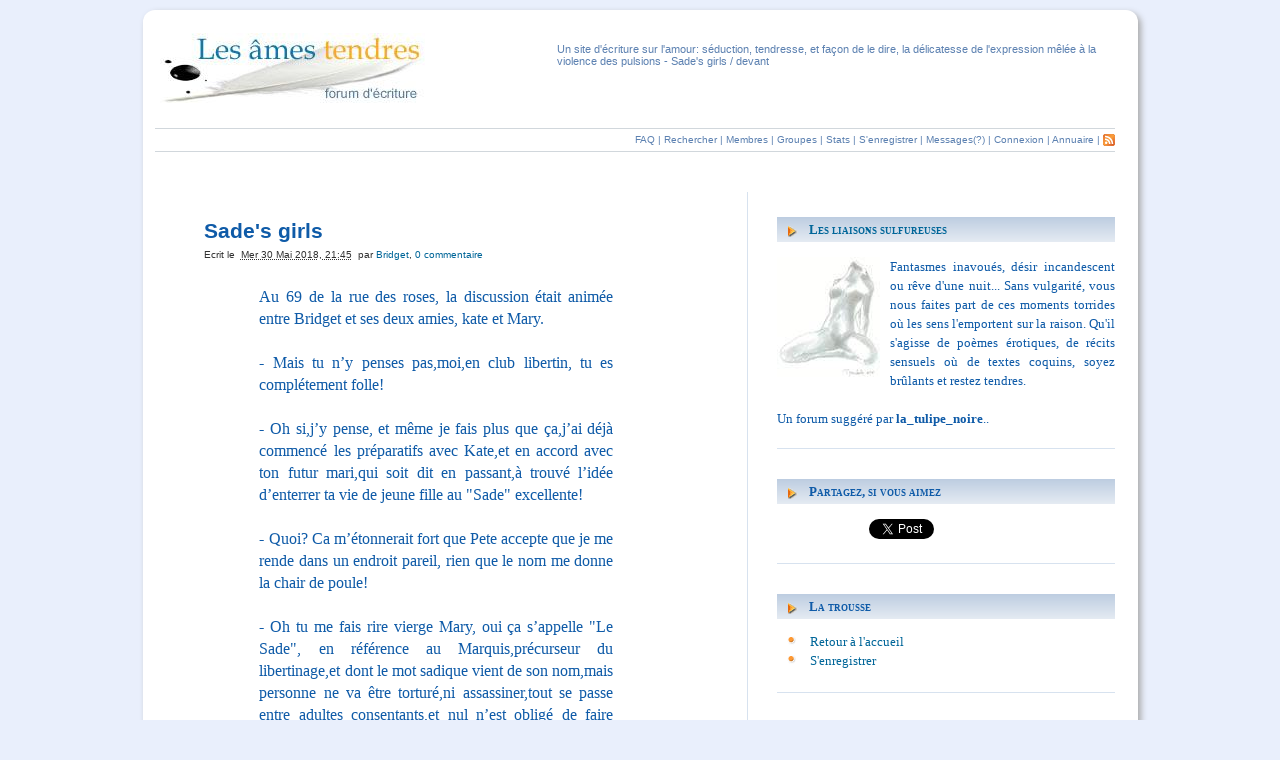

--- FILE ---
content_type: text/html
request_url: http://www.les-ames-tendres.com/textes-c1/les-liaisons-sulfureuses-f10/sade-s-girls-t3599.html?highlight=devant
body_size: 17874
content:
<!DOCTYPE html PUBLIC "-//W3C//DTD XHTML 1.0 Strict//EN" "http://www.w3.org/TR/xhtml1/DTD/xhtml1-strict.dtd">
<html xmlns="http://www.w3.org/1999/xhtml" xml:lang="fr" lang="fr">
<head>
<title>Sade's girls / devant</title>
<base href="http://www.les-ames-tendres.com/"/>
<meta name="y_key" content="1139391d3792943b">
<meta name="verify-v1" content="JSWBEdRuZeKyvu3AEsXTmdz6OuIB5sj5DQGwsKd7vJQ=" />
<meta http-equiv="Content-Type" content="text/html; charset=ISO-8859-1"/>
<meta http-equiv="Content-Style-Type" content="text/css"/>
<meta name="viewport" content="height=device-height, width=device-width, minimum-scale=1.0, user-scalable=yes">
<meta name="apple-mobile-web-app-capable" content="yes">
<meta name="apple-mobile-web-app-status-bar-style" content="black">
<meta name="title" content="Sade's girls / devant"/>
<meta name="description" lang="fr" content=""/>
<meta name="keywords"    content="abîme,accepte,accepter,accord,admira,adultes,affaire,affres,ailes,aimait,ajoutant,ajusté,alla,allées,devant"/>
<meta name="category"    content="general"/>
<meta name="robots"      content="index,follow"/>



<link rel="top" href="http://www.les-ames-tendres.com/" title="Les âmes tendres : Forum d'écriture"/>
<link rel="search" href="search.php" title="Rechercher"/>
<link rel="help" href="faq.php" title="FAQ"/>
<link rel="author" href="memberlist.php" title="Membres"/>
<link rel="up" href="textes-c1/les-liaisons-sulfureuses-f10.html" title="Les liaisons sulfureuses"/>
<link rel="chapter forum" href="textes-c1/la-seduction-f4.html" title="La séduction"/>
<link rel="chapter forum" href="textes-c1/amour-internet-f3.html" title="Amour internet"/>
<link rel="chapter forum" href="textes-c1/la-ballade-amoureuse-f20.html" title="La ballade amoureuse"/>
<link rel="chapter forum" href="textes-c1/la-premiere-fois-f1.html" title="La première fois"/>
<link rel="chapter forum" href="textes-c1/un-monde-parfait-f6.html" title="Un monde parfait"/>
<link rel="chapter forum" href="textes-c1/citations-f5.html" title="Citations"/>
<link rel="chapter forum" href="textes-c1/le-grimoire-d-amour-f2.html" title="Le grimoire d'amour"/>
<link rel="chapter forum" href="textes-c1/les-liaisons-sulfureuses-f10.html" title="Les liaisons sulfureuses"/>
<link rel="chapter forum" href="textes-c1/l-amour-en-vrac-f11.html" title="L'amour en vrac"/>
<link rel="chapter forum" href="textes-c1/parutions-f12.html" title="Parutions"/>
<link rel="chapter forum" href="textes-c1/la-vie-a-deux-f14.html" title="La vie à deux"/>
<link rel="chapter forum" href="textes-c1/histoires-d-amour-f15.html" title="Histoires d'amour"/>
<link rel="chapter forum" href="textes-c1/articles-f16.html" title="Articles"/>
<link rel="chapter forum" href="textes-c1/parler-d-amour-f18.html" title="Parler d'amour"/>
<link rel="chapter forum" href="textes-c1/mille-choses-f19.html" title="Mille choses"/>
<link rel="chapter forum" href="textes-c1/annonces-f21.html" title="Annonces"/>
<link rel="chapter forum" href="textes-c1/la-declaration-d-amour-f22.html" title="La déclaration d'amour"/>
<link rel="chapter forum" href="textes-c1/l-amour-fantastique-f25.html" title="L’amour fantastique "/>
<link rel="chapter forum" href="jeux-d-ecriture-c8/textes-a-jalons-f23.html" title="Textes à jalons"/>
<link rel="chapter forum" href="jeux-d-ecriture-c8/exercices-de-style-f24.html" title="Exercices de style"/>


<style type="text/css">
.tag-cloud .s101304 { font-size: 101.304%;}.tag-cloud .s101304 a{ color:#0F5BA8}.tag-cloud .s124783 { font-size: 124.783%;}.tag-cloud .s124783 a{ color:#F27900}.tag-cloud .s156087 { font-size: 156.087%;}.tag-cloud .s156087 a{ color:#2B79E3}.tag-cloud .s12087 { font-size: 120.87%;}.tag-cloud .s12087 a{ color:#2B79E3}.tag-cloud .s102609 { font-size: 102.609%;}.tag-cloud .s102609 a{ color:#2B79E3}.tag-cloud .s115652 { font-size: 115.652%;}.tag-cloud .s115652 a{ color:#FF2D43}.tag-cloud .s102609 { font-size: 102.609%;}.tag-cloud .s102609 a{ color:#2B79E3}.tag-cloud .s114348 { font-size: 114.348%;}.tag-cloud .s114348 a{ color:#2B79E3}.tag-cloud .s250 { font-size: 250%;}.tag-cloud .s250 a{ color:#F27900}.tag-cloud .s102609 { font-size: 102.609%;}.tag-cloud .s102609 a{ color:#2B79E3}.tag-cloud .s102609 { font-size: 102.609%;}.tag-cloud .s102609 a{ color:#2B79E3}.tag-cloud .s100 { font-size: 100%;}.tag-cloud .s100 a{ color:#F27900}.tag-cloud .s106522 { font-size: 106.522%;}.tag-cloud .s106522 a{ color:#F27900}.tag-cloud .s144348 { font-size: 144.348%;}.tag-cloud .s144348 a{ color:#2B79E3}.tag-cloud .s115652 { font-size: 115.652%;}.tag-cloud .s115652 a{ color:#FF2D43}.tag-cloud .s110435 { font-size: 110.435%;}.tag-cloud .s110435 a{ color:#1FB2FF}.tag-cloud .s13913 { font-size: 139.13%;}.tag-cloud .s13913 a{ color:#FF2D43}.tag-cloud .s12087 { font-size: 120.87%;}.tag-cloud .s12087 a{ color:#2B79E3}.tag-cloud .s149565 { font-size: 149.565%;}.tag-cloud .s149565 a{ color:#0F5BA8}.tag-cloud .s132609 { font-size: 132.609%;}.tag-cloud .s132609 a{ color:#2B79E3}.tag-cloud .s105217 { font-size: 105.217%;}.tag-cloud .s105217 a{ color:#F2C300}.tag-cloud .s107826 { font-size: 107.826%;}.tag-cloud .s107826 a{ color:#0F5BA8}.tag-cloud .s10913 { font-size: 109.13%;}.tag-cloud .s10913 a{ color:#FF2D43}.tag-cloud .s106522 { font-size: 106.522%;}.tag-cloud .s106522 a{ color:#F27900}.tag-cloud .s101304 { font-size: 101.304%;}.tag-cloud .s101304 a{ color:#0F5BA8}.tag-cloud .s130 { font-size: 130%;}.tag-cloud .s130 a{ color:#F27900}.tag-cloud .s101304 { font-size: 101.304%;}.tag-cloud .s101304 a{ color:#0F5BA8}.tag-cloud .s106522 { font-size: 106.522%;}.tag-cloud .s106522 a{ color:#F27900}.tag-cloud .s115652 { font-size: 115.652%;}.tag-cloud .s115652 a{ color:#FF2D43}.tag-cloud .s128696 { font-size: 128.696%;}.tag-cloud .s128696 a{ color:#1FB2FF}.tag-cloud .s156087 { font-size: 156.087%;}.tag-cloud .s156087 a{ color:#2B79E3}.tag-cloud .s162609 { font-size: 162.609%;}.tag-cloud .s162609 a{ color:#2B79E3}.tag-cloud .s205652 { font-size: 205.652%;}.tag-cloud .s205652 a{ color:#FF2D43}.tag-cloud .s127391 { font-size: 127.391%;}.tag-cloud .s127391 a{ color:#FF2D43}.tag-cloud .s122174 { font-size: 122.174%;}.tag-cloud .s122174 a{ color:#1FB2FF}.tag-cloud .s146957 { font-size: 146.957%;}.tag-cloud .s146957 a{ color:#1FB2FF}.tag-cloud .s195217 { font-size: 195.217%;}.tag-cloud .s195217 a{ color:#F2C300}.tag-cloud .s102609 { font-size: 102.609%;}.tag-cloud .s102609 a{ color:#2B79E3}.tag-cloud .s123478 { font-size: 123.478%;}.tag-cloud .s123478 a{ color:#F2C300}.tag-cloud .s102609 { font-size: 102.609%;}.tag-cloud .s102609 a{ color:#2B79E3}.tag-cloud .s152174 { font-size: 152.174%;}.tag-cloud .s152174 a{ color:#1FB2FF}.tag-cloud .s141739 { font-size: 141.739%;}.tag-cloud .s141739 a{ color:#F2C300}.tag-cloud .s102609 { font-size: 102.609%;}.tag-cloud .s102609 a{ color:#2B79E3}.tag-cloud .s135217 { font-size: 135.217%;}.tag-cloud .s135217 a{ color:#F2C300}.tag-cloud .s101304 { font-size: 101.304%;}.tag-cloud .s101304 a{ color:#0F5BA8}.tag-cloud .s115652 { font-size: 115.652%;}.tag-cloud .s115652 a{ color:#FF2D43}.tag-cloud .s119565 { font-size: 119.565%;}.tag-cloud .s119565 a{ color:#0F5BA8}.tag-cloud .s122174 { font-size: 122.174%;}.tag-cloud .s122174 a{ color:#1FB2FF}.tag-cloud .s111739 { font-size: 111.739%;}.tag-cloud .s111739 a{ color:#F2C300}.tag-cloud .s200435 { font-size: 200.435%;}.tag-cloud .s200435 a{ color:#1FB2FF}
</style>
<link rel="stylesheet" type="text/css" media="screen" href="http://www.les-ames-tendres.com/style.css"/>

<script language="javascript">
<!--
function page_redirection(value){location.href="&start=" + value; }
function order_redirection(value){location.href="?order=" + value;}
function async_load_script(scriptUrl, callback) {
	var ga = document.createElement('script'); ga.type = 'text/javascript'; ga.async = true;
	if (callback && typeof(callback) === "function") {  ga.onload = ga.onreadystatechange = function(){	callback();}}
	ga.src = scriptUrl;
	var s = document.getElementsByTagName('script')[0]; s.parentNode.insertBefore(ga, s);
}

function async_load_css(cssUrl,callback) {
	var ga = document.createElement('link'); ga.type = "text/css"; ga.async = true; ga.rel = "stylesheet"
	if (callback && typeof(callback) === "function") {
		ga.onload = ga.onreadystatechange = function(){
			callback();
		}
	}
	ga.href = cssUrl;
	var s = document.getElementsByTagName('link')[0]; s.parentNode.insertBefore(ga, s);
}
function mobilecheck() {
		var check = false;
		(function(a){if(/(android|ipad|playbook|silk|bb\d+|meego).+mobile|avantgo|bada\/|blackberry|blazer|compal|elaine|fennec|hiptop|iemobile|ip(hone|od)|iris|kindle|lge |maemo|midp|mmp|netfront|opera m(ob|in)i|palm( os)?|phone|p(ixi|re)\/|plucker|pocket|psp|series(4|6)0|symbian|treo|up\.(browser|link)|vodafone|wap|windows (ce|phone)|xda|xiino/i.test(a)||/1207|6310|6590|3gso|4thp|50[1-6]i|770s|802s|a wa|abac|ac(er|oo|s\-)|ai(ko|rn)|al(av|ca|co)|amoi|an(ex|ny|yw)|aptu|ar(ch|go)|as(te|us)|attw|au(di|\-m|r |s )|avan|be(ck|ll|nq)|bi(lb|rd)|bl(ac|az)|br(e|v)w|bumb|bw\-(n|u)|c55\/|capi|ccwa|cdm\-|cell|chtm|cldc|cmd\-|co(mp|nd)|craw|da(it|ll|ng)|dbte|dc\-s|devi|dica|dmob|do(c|p)o|ds(12|\-d)|el(49|ai)|em(l2|ul)|er(ic|k0)|esl8|ez([4-7]0|os|wa|ze)|fetc|fly(\-|_)|g1 u|g560|gene|gf\-5|g\-mo|go(\.w|od)|gr(ad|un)|haie|hcit|hd\-(m|p|t)|hei\-|hi(pt|ta)|hp( i|ip)|hs\-c|ht(c(\-| |_|a|g|p|s|t)|tp)|hu(aw|tc)|i\-(20|go|ma)|i230|iac( |\-|\/)|ibro|idea|ig01|ikom|im1k|inno|ipaq|iris|ja(t|v)a|jbro|jemu|jigs|kddi|keji|kgt( |\/)|klon|kpt |kwc\-|kyo(c|k)|le(no|xi)|lg( g|\/(k|l|u)|50|54|\-[a-w])|libw|lynx|m1\-w|m3ga|m50\/|ma(te|ui|xo)|mc(01|21|ca)|m\-cr|me(rc|ri)|mi(o8|oa|ts)|mmef|mo(01|02|bi|de|do|t(\-| |o|v)|zz)|mt(50|p1|v )|mwbp|mywa|n10[0-2]|n20[2-3]|n30(0|2)|n50(0|2|5)|n7(0(0|1)|10)|ne((c|m)\-|on|tf|wf|wg|wt)|nok(6|i)|nzph|o2im|op(ti|wv)|oran|owg1|p800|pan(a|d|t)|pdxg|pg(13|\-([1-8]|c))|phil|pire|pl(ay|uc)|pn\-2|po(ck|rt|se)|prox|psio|pt\-g|qa\-a|qc(07|12|21|32|60|\-[2-7]|i\-)|qtek|r380|r600|raks|rim9|ro(ve|zo)|s55\/|sa(ge|ma|mm|ms|ny|va)|sc(01|h\-|oo|p\-)|sdk\/|se(c(\-|0|1)|47|mc|nd|ri)|sgh\-|shar|sie(\-|m)|sk\-0|sl(45|id)|sm(al|ar|b3|it|t5)|so(ft|ny)|sp(01|h\-|v\-|v )|sy(01|mb)|t2(18|50)|t6(00|10|18)|ta(gt|lk)|tcl\-|tdg\-|tel(i|m)|tim\-|t\-mo|to(pl|sh)|ts(70|m\-|m3|m5)|tx\-9|up(\.b|g1|si)|utst|v400|v750|veri|vi(rg|te)|vk(40|5[0-3]|\-v)|vm40|voda|vulc|vx(52|53|60|61|70|80|81|83|85|98)|w3c(\-| )|webc|whit|wi(g |nc|nw)|wmlb|wonu|x700|yas\-|your|zeto|zte\-/i.test(a.substr(0,4)))check = true})(navigator.userAgent||navigator.vendor||window.opera);
		return check;
}
function isMobileDevice(){ return mobilecheck();}

function onReady ( callback ){
    var addListener = document.addEventListener || document.attachEvent,
        removeListener =  document.removeEventListener || document.detachEvent,
        eventName = document.addEventListener ? "DOMContentLoaded" : "onreadystatechange";

    addListener.call(document, eventName, function(e){
        removeListener.call( document, eventName, arguments.callee, false )
        callback(e)
    }, false );
}
var trim = function(str){return str.trim ? str.trim() : str.replace(/^\s+|\s+$/g,'');};
var hasClass = function(el, cn){return (' ' + el.className + ' ').indexOf(' ' + cn + ' ') !== -1;};
var addClass = function(el, cn){if (!hasClass(el, cn)) {el.className = (el.className === '') ? cn : el.className + ' ' + cn;}};
var removeClass = function(el, cn){	el.className = trim((' ' + el.className + ' ').replace(' ' + cn + ' ', ' '));};
var toggleClass = function(el, cn){	if (hasClass(el,cn)){removeClass(el,cn) }else{	addClass(el,cn)	} };

function doMenu() {
	var menu = document.getElementById("menu-toggle");
	var body  = document.getElementsByTagName('body')[0];
	var addListener = document.addEventListener || document.attachEvent;
	var clic_event = mobilecheck() ? 'touchstart' : 'click';

	addListener.call(menu, clic_event, function(e){
		e.stopPropagation();
    	e.preventDefault();
        toggleClass(document.body,'active');
        return false;
    }, false );
}
addClass(document.documentElement,"js");
onReady(doMenu);
//-->
</script>
<script src="" type="text/javascript"></script>
</head>
<body>
	<div id="main" class="coin shadow">
		<div class="menu_container">
			<p class="mobile-title">Les &acirc;mes tendres</p>
			<a id="menu-toggle" class="mobile-menu border-menu" onclick="_gaq.push(['_trackEvent','Mobile','Menu Use', document.URL]);"></a>
		</div>
		<div id="header">
			<div id="header-left">
				<a href="http://www.les-ames-tendres.com/"><img src="http://www.les-ames-tendres.com/templates/subSilver/images/lat_logo.jpg"  alt="Les âmes tendres : Forum d'écriture"/></a>
			</div>
			<div id="header-right">
				<h1>Un site d'écriture sur l'amour: séduction, tendresse, et façon de le dire, la délicatesse de l'expression mêlée à la violence des pulsions - Sade's girls / devant</h1>
			</div>
			<hr />
		</div>
		<div id="menu">
			<hr />
				<ul>
					<li><a href="faq.php">FAQ</a> |</li>
					<li><a href="search.php">Rechercher</a> |</li>
					<li><a href="memberlist.php">Membres</a> |</li>
					<li><a href="groupcp.php">Groupes</a> |</li>
					<li><a href="statistics.php">Stats</a> |</li>
					<li><a href="profile.php?mode=register">S'enregistrer</a> |</li>
					<li><a href="privmsg.php?folder=inbox">Messages(?)</a> |</li>
					<li><a href="login.php">Connexion</a> |</li>
					<li><a href="annuaire.html">Annuaire</a> |</li>
					<li><a href="rss_feeds.php"><img src="images/rss-12.png" alt="Rss" title="Rss" /></a></li>
				</ul>
			<hr />
		</div>
		<div id="top"></div>
<div id="column-left">
	<div class="postblock hentry" id="p4988">
		<h2 class="entry-title">Sade's girls</h2>
		<div class="posttext entry-content">
		Au 69 de la rue des roses, la discussion était animée entre Bridget et ses deux amies, kate et Mary.
<br />

<br />
- Mais tu n&rsquo;y penses pas,moi,en club libertin, tu es complétement folle!
<br />

<br />
- Oh si,j&rsquo;y pense, et même je fais plus que ça,j&rsquo;ai déjà commencé les préparatifs avec Kate,et en accord avec ton futur mari,qui soit dit en passant,à trouvé l&rsquo;idée d&rsquo;enterrer ta vie de jeune fille au &quot;Sade&quot; excellente!
<br />

<br />
- Quoi? Ca m&rsquo;étonnerait fort que Pete accepte que je me rende dans un endroit pareil, rien que le nom me donne la chair de poule!
<br />

<br />
- Oh tu me fais rire vierge Mary, oui ça s&rsquo;appelle &quot;Le Sade&quot;, en référence au Marquis,précurseur du libertinage,et dont le mot sadique vient de son nom,mais personne ne va être torturé,ni assassiner,tout se passe entre adultes consentants,et nul n&rsquo;est obligé de faire quoi que ce soit!
<br />

<br />
- C&rsquo; est vrai,je ne vois pas pourquoi tu en fais toute une histoire,tu ne nous connais pas encore aprés toutes ces années,tu crois que l&rsquo;on t&rsquo;emmenerait dans un lieu où il y aurait un risque pour ta santé ou pour ta vie,et la nôtre aussi soit dit en passant, la confiance régne!
<br />

<br />
- Mais non,je ne doute pas de vous deux,mais seulement je suis quelqu&rsquo;un de très pudique,alors qu&rsquo;est ce que j&rsquo;irai faire dans ce lieu de débauche,ce n&rsquo;est pas pour moi!
<br />

<br />
- Bon stop mère Thérésa,samedi en huit,nous irons enterrer ta vie de jeune fille au &quot;Sade&quot;, un point c&rsquo;est tout,et on va s&rsquo;éclater,fin de la discussion!
<br />

<br />
Sur ces mots,Kate et Bridget se retirèrent en laissant Mary à ses réflexions. Elles avaient encore du pain sur la planche pour faire de cette soirée un moment mémorable.
<br />

<br />
Le samedi suivant,nos trois amies se mirent en route pour &quot;Le Sade&quot;,qui se trouvait à Fallusbourg,un petit village isolé,à 50 kilométres de Petite Pucelle. Elles étaient très excitées à l&rsquo;idée de connaître enfin ce lieu en vrai,car une brochure peut donner une idée,certes,mais y entrer est une toute autre chose. Même Mary,avec qui ça avait été la croix et la bannière pour lui faire accepter de porter la tenue très sexy que Kate et bridget lui avait choisi. Il faut dire qu&rsquo;elles s&rsquo;étaient toutes trois transformées en vamps.
<br />
Kate arborait une robe bleue ultra courte,cintrée à la taille,au dos nu vertigineux s&rsquo;arrêtant à la naissance de ses fesses,des bas résille au bord de dentelle bleue et des escarpins de la même couleur.
<br />
Bridget quant à elle,portait une mini robe en latex noire lacée dans le dos,des bas avec une couture à l&rsquo;arrière, ajoutant une note de charme à ses jambes au galbe parfait. Ses longs cheveux blonds formaient une couronne de tresses autour de son doux visage,cette coiffure sage contrastait avec le côté trash de sa tenue.
<br />
Et Mary,avait une robe blanche,transparente aux endroits stratégiques,très courte aussi,des bas blancs avec des flots rouges sur la jarretière,et des chaussures à talons blanches bordées de rouge.
<br />
Ses deux amies avaient éclater de rire <b style="color:#006699">devant</b> sa mine horrifiée quand elle s&rsquo;était vue dans le miroir,et avaient lever les yeux au ciel en disant &quot; nonne un jour,nonne toujours&quot;.
<br />

<br />
Elles n&rsquo;eurent pas de mal à trouver le club qui se trouvait dans une impasse appelée &quot;chemin luxuriant&quot;,éclairée par des ampoules rouges plantées sur des lampadaires en forme de fourches.
<br />
Il fallait ouvrir la vitre de la voiture pour appuyer sur un bouton,et deux portes sculptées s&rsquo;ouvraient tel le battement des ailes d&rsquo;un ange prêt pour l&rsquo;envol.
<br />
Elles pénétrèrent dans l&rsquo;antre du mâle. Le propriétaire de l&rsquo;établissement, François Xavier Delamol,les reçut,trop heureux de compter trois superbes créatures parmi sa clientéle,et leur fit visiter son domaine.
<br />
Dés l&rsquo;entrée,le décor était planté,semi obscurité,lampes amovibles aux murs,simulant les bougies des châteaux des temps jadis, en fond sonore,&quot;Sadeness&quot; d&rsquo;énigma.
<br />
Tout le personnel était habillé de la même façon,perruqueblanche coiffée en queue de cheval basse,attachée par un flot noir,frac gris serti d&rsquo;un liseré bleu à la marquis de Sade.
<br />
La partie bar était,elle un peu plus éclairée,il y avait une piste de danse avec au milieu une cage à l&rsquo;intérieur de laquelle se trouvait une femme en guêpière rouge,qui dansait de façon lascive mais avec classe,elle était d&rsquo;une grande beauté,un corps parfait,de longs cheveux noirs,mais c&rsquo;est surtout son visage qui interpellait,car elle avait un regard envoutant dans lequel on plongeait comme dans un abîme de sensualité où on pouvait y lire une promesse d&rsquo;allégresse.
<br />
Au plafond,des miroirs qui donnaient une impression d&rsquo;être dédoublés quelque peu déroutante,mais excitante après tout.
<br />
Au fond de la pièce,un petit escalier menait à un couloir aux multiples portes.
<br />
Chaque espace avait sa fonction,et un nom ou une devise écrits sur la porte,il y avait donc,la salle Homo,&quot;les nuits de Sodome&quot;, la salle SM,&quot;à l&rsquo;est de Gomore&quot;,équipée de tout ce dont on peut imaginer: Croix de Saint André,carcan,fouets,cravaches,cannes,pinces tétons,menottes,lanières,plumeaux,etc...,la salle entre filles,&quot;love be tender&quot;,la salle par douze&quot;plus on est de fous,plus on jouit&quot;,et la salle  &quot;speed sexting&quot;,où des hommes en érection constante étaient à la disposition de ces messieurs,dames,pour assouvir tous leurs désirs.
<br />
Il leur présenta les habitués,et parmi eux,Coco Siredi,impuissant depuis qu&rsquo;il s&rsquo;était fait suçer par une bombe sexuelle qui s&quot;était avérée être un transexuel,Henry Lenuck,monté à faire palir Rocco Siffredi de jalousie,et contre attente,Jésus Latté,un curé qui venait ici dans le but de sauver les âmes pécheresses des affres de la luxure.
<br />
On le laissait entrer car cela amusait les clients et attirait les curieux qui voulaient se rendre compte par eux mêmes,et vérifier si c&rsquo;était un vrai curé ou un client déguisé,ou un membre du personnel payé pour amuser la galerie. Il y avait aussi une cliente qui aimait se grimer en nonne délurée,et qui se faisait appeler &quot;soeur tebaise.com&quot;
<br />
Nos trois amies étaient émerveillées,cet endroit suintait la sensualité et l&rsquo;érotisme de toutes ses portes,tout était fait pour vous inciter à l&rsquo;allégresse.
<br />
Elles se dirigèrent vers le bar,et s&rsquo;assirent sur les sièges disposés <b style="color:#006699">devant</b>,qui formaient des mains,l&rsquo;assise étant la paume,et le dossier les doigts,ils étaient très confortable et diffusaient une douce chaleur qui vous détendait instantanément.
<br />
Le barman leur présenta la carte des cocktails,et elles choisirent un &quot;sex on the bitch&quot; pour Bridget,un&quot;pine collamoi&quot; pour Kate,et un&quot;virgin moridio&quot; pour Mary.
<br />
Après deux verres,il était temps de commencer la fête et elles se dirigèrent vers la piste de danse,dansèrent de façon sensuelle au milieu des habitués qui se délectaient de ce spectacle. Soeur Tebaise.com leur fit son numéro ,exhibant un vibromasseur,disant &quot;Gode n&rsquo;est jamais loin de moi&quot; en éclatant de rire.
<br />
Le curé,quant à lui,tentait toujours de convaincre les libertins de renoncer au vice et de retrouver des comportements plus sains,autant vous dire qu&rsquo;il prêchait dans le désert.
<br />
Bridget tourna la tête et cru être frappée par la foudre quand son regard croisa celui de l&rsquo;homme qui venait d&rsquo;arriver,il était très beau,un corps sans défaut dans son pantalon noir,sa chemise blanche et son petit gilet ajusté par dessus,son visage à moitié dissimulé par un masque vénitien qui laissait filtrer ses yeux pénétrants était époustouflant,ses cheveux qui lui tombaient en boucles sur la nuque donnaient envie d&rsquo;y enfoncer les doigts.Il s&rsquo;avança sur la piste sans quitter Bridget des yeux,alla droit vers elle,la prit par la taille et ils entamèrent une danse très sensuelle comme s&rsquo;ils étaient amants depuis longtemps alors qu&rsquo;ils se voyaient pour la première fois,c&rsquo;étaité electrique entre eux. Il lui tendit la main,elle y mit la sienne et ils quittèrent la piste pour rejoindre la salle SM.
<br />
Il l&rsquo;attira à lui et ils échangèrent un baiser torride,il embrassa son cou,ses épaules et fit glisser les bretelles de sa robe,lui prit es poignets qu&rsquo;il attacha avec une lanière de cuir,fit descendre une barre de suspension du plafond et y fixa l&rsquo; attache. Bridget se retrouva les bras attachés au dessus de la tête. Il lui banda les yeux,sortit son I pod,lui mit les écouteurs sur les oreilles et la chanson&quot;crazy in love&quot; de Beyoncé se fit entendre.
<br />
Il lui ôta sa robe et son string,admira le spectacle de sa silhouette parfaite,mince et ferme,se plaça derrière elle,déposa de petits baisers sur sa nuque,attrapa un plumeauet parcouru tout son corps avec,la faisant frissonner,puis il s&rsquo;empara d&rsquo;un fouet aux lanières surmontées de petites perles,il s&rsquo;amusa à alterner caresses et petits coups de fouet,veillant à garder ce lien ténu entre plaisir et douleur. Bridget n&rsquo;avait jamais connu de telles sensations auparavant,et tandis que dans ses oreilles résonnait&quot;haunted&quot; de la même beyoncé,son bel inconnu se délectait de ce que sa prisonnière soit aussi réceptive. Il prit son visage entre ses mains et écrasa sa bouche sur la sienne en un baiser sauvage,puis du bout de la langue parcouru son cou,descendit jusqu&rsquo;à la naissance de ses seins,en suçota alternativement ses tétons,les mordilla,la faisant gémir et se contorsionner. l&rsquo;excitation étant à son paroxysme,elle émit un râle qui se voulait uns supplique pour qu&rsquo;il la prenne enfin. Il se recula,saisit une cravache, en cingla ses fesses,puis la fit remonter le long de sa colonne vertébrale,descendit jusqu&rsquo;à son ventre qu&rsquo;il frappa doucement,effleura son clitoris,provoquant un soubresaut chez sa soumise qui n&rsquo;en pouvait plus de désir.Il jeta la cravache à terre,enleva son pantalon et son caleçon,mit un préservatif,la saisit par les cuisses et la pénétra d&rsquo;un coup sec,lui arrachant un cri de surprise,puis se mit à la pilonner en des mouvements de va et vient de plus en plus rapides jusqu&rsquo;à ce que l&rsquo;orgasme la submerge tel un ras de marée emportant tout sur son passage. Bridget était dans un état second tant la jouissance fut intense,il la détacha,la prit dans ses bras,et la porta sur le lit à baldaquin qui se trouvait dans un coin de la pièce,prit un flacon de décontractant musculaire,en appliqua sur ses mains et lui frictionna les épaules et les bras,puis s&rsquo;en alla.
<br />

<br />
Quand elle se réveilla,Bridget était sur un nuage de volupté. Elle s&rsquo;assit sur le lit,se remémorant son torride interlude,et fut déçue de ne pas retrouver son bel inconnu à ses côtés.
<br />
Reprenant ses esprits,elle prit ses vêtements,se rhabilla,et trouva une carte où il était écrit &quot;merci pour cet intense moment,signé Sacha Dudémond&quot;. Elle le mit dans sa pochette et sortit de la pièce.
<br />

<br />
Pendant ce temps,ses deux amies n&rsquo;étaient pas en reste,elles s&rsquo;étaient attaquées au pauvre curé,avec comme objectif de lui faire découvrir les plaisirs du sexe.
<br />
Ce n&rsquo;était pas une mince affaire, mais elles ne manquaient pas de persévérance ni d&rsquo;arguments. Si bien qu&rsquo;après plusieurs verres et minauderies,elles l&rsquo;entraînèrent dans la salle SM,qui décidément attirait les foules ce soir, croisèrent Bridget qui en sortait,et lui lancèrent un regard complice.
<br />
Et ainsi,ce bon vieux Jésus Latté se trouva attaché sur la croix de Saint André avec Mary qui lui suçotait les lobes d&rsquo;oreilles,et Kate qui tentait de lui faire une fellation,mais sur un sexe mou,c&rsquo;est comme souffler dans un ballon crevé,il reste plat. Ceci leur inspira une chanson: 
<br />
&quot;un vieux cu, un vieux cu&quot;
<br />
&quot;un vieux curé de campagne&quot;
<br />
&quot;a retiré sa soutane&quot;
<br />
&quot;pour une courtisane&quot;
<br />
&quot;ce fut un feu de paille&quot;
<br />
&quot;car notre pauvre petit cureton&quot;
<br />
&quot;n&rsquo;ayant jamais ôté son caleçon&quot;
<br />
&quot;ne fit pas ripaille&quot;
<br />
&quot;car son fusil trop chargé&quot;
<br />
&quot;tira avant d&rsquo;avoir visé&quot;
<br />
&quot;dépitée notre séductrice&quot;
<br />
&quot;resserrant les cuisses&quot;
<br />
&quot;jura de ne plus jamais&quot;
<br />
&quot;vouloir dévergonder un curé&quot;
<br />
Bien sûr cette ritournelle n&rsquo;était pas au goût de notre prêcheur du désert,qui parvenant à se détacher,se saisit d&rsquo;une cravache pour punir ces polissonnes,qui en le voyant s&rsquo;exclamèrent :
<br />
- Punissez moi mon père car j&rsquo;ai pêcher!
<br />
tout en relevant leurs robes,et en se penchant en avant afin d&rsquo;offrir leurs fessiers à la morsure du cuir du bâton de ce pélerin de la luxure. Le cureton s&rsquo;en donna à coeur joie,et les flagella à tour de rôle,leur arrachant des râles très érotiques qui le rendirent fou,et,jetant l&rsquo;objet du désir,il attrapa Kate par les hanches,et la pénétra sauvagement,elle était tellement excitée qu&rsquo;elle joui en criant comme une damnée pendant qu&rsquo;il la pilonnait en redoublant de rudesse.
<br />
Mary,qui en avait marre de jouer les figurantes,s&rsquo;écria :
<br />
-Eh Jésus,viens voir ma crêche!
<br />
en s&rsquo;allongeant de manière très suggestive sur le lit,alors celui ci s&rsquo;approcha,attrapa ses jambes qu&rsquo;il posa de chaque côtéde ses épaules,et l&rsquo;empala sans autre forme de procés en des mouvements de va et vient très lents,puis de plus en plus rythmés,de nouveau plus lents,puis plus rapides,et ainsi de suite jusqu&rsquo;à ce qu&rsquo;il explose en elle comme l&rsquo;éruption d&rsquo;un volcan endormi depuis des années,et qui se réveille soudain.
<br />

<br />
La sonnerie du téléphone tira Bridget d&rsquo;un sommeil lourd,elle décrocha :
<br />
-Bridget,c&rsquo;est Kate,ça fait dix minutes que je suis <b style="color:#006699">devant</b> ta porte,tu n&rsquo;as quand même pas oublié qu&rsquo;on a rendez vous chez le coiffeur,
<br />
on enterre la vie de jeune fille de Mary ce soir!
<br />

<br />
-Mais qu&rsquo;est ce que tu racontes,c&rsquo;était hier,on est allées au &quot;Sade&quot;!
<br />
-Mais c&rsquo;est toi qui débloques,tu as du rêver,allez viens m&rsquo;ouvrir au lieu de raconter des bêtises!
<br />

<br />
Quand Bridget mit son trench,elle glissa machinalement ses mains dans les poches,et sentit quelque chose dans l&rsquo;une d&rsquo;elles,et l&rsquo;en sortit,c&rsquo;était une carte avec côté recto&quot;Le Sade&quot; écrit en lettres gothiques rouge sang,et côté verso&quot;Merci pour cet intense moment,signé Sacha Dudémond&quot;
		
		<div class="postdet">Ecrit le&nbsp;
		<abbr class="published updated" title="2018-05-30T22:45:36+02:00">Mer 30 Mai 2018, 21:45</abbr>&nbsp;
		par&nbsp;<address class="author vcard"><a class="url fn" href="membre/bridget-u1463.html">Bridget</a></address>,
		<a href="viewcomment_mini.php?p=4988&keepThis=false&TB_iframe=true&height=400&width=550" class="thickbox" title="Commentaires">0 commentaire</a></a>
		</div>
		<div class="act">     </div>
		</div>
	</div>
	<div class="postblock">
		<table width="100%" cellspacing="0" cellpadding="0" >
            <tbody><tr>
              <td align="left"><a href="posting.php?mode=newtopic&amp;f=10"><img src="templates/subSilver/images/lang_french/post.gif" alt="Commencer un nouveau sujet" /></a></td>
              <td align="center" colspan="2" class="nav"></td>
              <td align="right"><a href="posting.php?mode=reply&amp;t=3599"><img src="templates/subSilver/images/lang_french/reply.gif" alt="Répondre au sujet" /></a></td>
            </tr>
          </tbody>
		</table><br/>
		<div class="alc">
		<form method="post" action="textes-c1/les-liaisons-sulfureuses-f10/sade-s-girls-t3599.html">
			<div>
			Montrer les textes depuis: <select name="postdays"><option value="0" selected="selected">Tous les textes</option><option value="1">1 Jour</option><option value="7">7 Jours</option><option value="14">2 Semaines</option><option value="30">1 Mois</option><option value="90">3 Mois</option><option value="180">6 Mois</option><option value="364">1 An</option></select>&nbsp;<select name="postorder"><option value="asc" selected="selected">Le plus ancien en premier</option><option value="desc">Le plus récent en premier</option></select>&nbsp;<input type="submit" value="Aller" class="liteoption" name="submit" /><br /><br />
			</div>
		</form>
		<span class="nav"></span>
		</div>
	</div>
</div>
<div id="column-right">
	<div class="sideblock">
	<h3><span></span><a href="textes-c1/les-liaisons-sulfureuses-f10.html">Les liaisons sulfureuses</a></h3>
		<img  src="/images/illustrations/gallery/Nus/4.jpg" alt="Les liaisons sulfureuses"/>
		Fantasmes inavoués, désir incandescent ou rêve d'une nuit... Sans vulgarité, vous nous faites part de ces moments torrides où les sens l'emportent sur la raison. Qu'il s'agisse de poèmes érotiques, de récits sensuels où de textes coquins, soyez brûlants et restez tendres.
<br>
<br>Un forum suggéré par <b>la_tulipe_noire</b>.. 

		<div class="clr"></div>
	</div>
	<div class="sideblock">
	<h3><span></span>Partagez, si vous aimez</h3>
	<div >
	<!-- AddToAny BEGIN -->
		<div class="a2a_kit a2a_default_style">
		    <a class="a2a_button_facebook_like" data-action="like" data-layout="button_count"></a>
		    <!--<a class="a2a_button_facebook_like" data-action="recommend" data-layout="button_count" data-width="40" data-href="http://example.com/"></a>-->
		    <!-- <a class="a2a_button_google_plusone"></a>-->
			<a class="a2a_button_twitter_tweet"></a>
		</div>
		<!-- <script type="text/javascript" src="http://static.addtoany.com/menu/page.js"></script> -->

		<script type="text/javascript">
			(function (w, d) {
				var loader = function () {
					var s = d.createElement("script"), tag = d.getElementsByTagName("script")[0];
					s.async = true
					s.src = 'http://static.addtoany.com/menu/page.js';
					tag.parentNode.insertBefore(s,tag);
				};
				w.addEventListener ? w.addEventListener("load", loader, false) :
									 w.attachEvent("onload", loader);
			}) (window, document);
		</script>
		<!-- AddToAny END -->
	</div>
</div>

	

	<div class="sideblock">
	<h3><span></span>La trousse</h3>
	  <ul class="lowstyle">
	  		<li><a href="http://www.les-ames-tendres.com/">Retour à l'accueil</li>
	  		
			
			<li><a href="profile.php?mode=register">S'enregistrer</a></li>
	   	</ul>
	</div>
	<div class="sideblock">
	<h3><span></span>Les th&egrave;mes</h3>
	<ul class="lowstyle">
	<li>
		<a href="textes-c1/la-seduction-f4.html">La séduction</a>
	</li>
	<li>
		<a href="textes-c1/amour-internet-f3.html">Amour internet</a>
	</li>
	<li>
		<a href="textes-c1/la-ballade-amoureuse-f20.html">La ballade amoureuse</a>
	</li>
	<li>
		<a href="textes-c1/la-premiere-fois-f1.html">La première fois</a>
	</li>
	<li>
		<a href="textes-c1/un-monde-parfait-f6.html">Un monde parfait</a>
	</li>
	<li>
		<a href="textes-c1/citations-f5.html">Citations</a>
	</li>
	<li>
		<a href="textes-c1/le-grimoire-d-amour-f2.html">Le grimoire d'amour</a>
	</li>
	<li>
		<a href="textes-c1/les-liaisons-sulfureuses-f10.html">Les liaisons sulfureuses</a>
	</li>
	<li>
		<a href="textes-c1/l-amour-en-vrac-f11.html">L'amour en vrac</a>
	</li>
	<li>
		<a href="textes-c1/parutions-f12.html">Parutions</a>
	</li>
	<li>
		<a href="textes-c1/la-vie-a-deux-f14.html">La vie à deux</a>
	</li>
	<li>
		<a href="textes-c1/histoires-d-amour-f15.html">Histoires d'amour</a>
	</li>
	<li>
		<a href="textes-c1/articles-f16.html">Articles</a>
	</li>
	<li>
		<a href="textes-c1/parler-d-amour-f18.html">Parler d'amour</a>
	</li>
	<li>
		<a href="textes-c1/mille-choses-f19.html">Mille choses</a>
	</li>
	<li>
		<a href="textes-c1/annonces-f21.html">Annonces</a>
	</li>
	<li>
		<a href="textes-c1/la-declaration-d-amour-f22.html">La déclaration d'amour</a>
	</li>
	<li>
		<a href="textes-c1/l-amour-fantastique-f25.html">L’amour fantastique </a>
	</li>
	<li>
		<a href="jeux-d-ecriture-c8/textes-a-jalons-f23.html">Textes à jalons</a>
	</li>
	<li>
		<a href="jeux-d-ecriture-c8/exercices-de-style-f24.html">Exercices de style</a>
	</li>
	</ul>
</div>

	
	<div class="sideblock">
<h3><span></span>Livres recommandables</h3>
	<div>
	<table><tr><td style="padding-left:5px; vertical-align: top"><a onclick="_gaq.push(['_trackEvent','Amazon','Olivier Le Marque - Les Principes d\'Erthy', document.URL]); window.open('http://www.amazon.fr/Les-Principes-dErthy-Olivier-Marque/dp/2847140832%3FSubscriptionId%3DAKIAJWGCLKVPL5GI2G3Q%26tag%3Dlesamestendr-21%26linkCode%3Dxm2%26camp%3D2025%26creative%3D165953%26creativeASIN%3D2847140832'); return false;" href="http://www.amazon.fr/Les-Principes-dErthy-Olivier-Marque/dp/2847140832%3FSubscriptionId%3DAKIAJWGCLKVPL5GI2G3Q%26tag%3Dlesamestendr-21%26linkCode%3Dxm2%26camp%3D2025%26creative%3D165953%26creativeASIN%3D2847140832" ><img src="http://ecx.images-amazon.com/images/I/41SArvjoR5L._SL75_.jpg"/></a></td><td style="padding-left:5px; vertical-align: top"><a class="book-title" onclick="_gaq.push(['_trackEvent','Amazon','Olivier Le Marque - Les Principes d\'Erthy', document.URL]); window.open('http://www.amazon.fr/Les-Principes-dErthy-Olivier-Marque/dp/2847140832%3FSubscriptionId%3DAKIAJWGCLKVPL5GI2G3Q%26tag%3Dlesamestendr-21%26linkCode%3Dxm2%26camp%3D2025%26creative%3D165953%26creativeASIN%3D2847140832'); return false;" href="http://www.amazon.fr/Les-Principes-dErthy-Olivier-Marque/dp/2847140832%3FSubscriptionId%3DAKIAJWGCLKVPL5GI2G3Q%26tag%3Dlesamestendr-21%26linkCode%3Dxm2%26camp%3D2025%26creative%3D165953%26creativeASIN%3D2847140832">Les Principes d'Erthy</a><br/><span class="book-author">Olivier Le Marque</span><br/><span class="book-publisher">Editions le Cercle</span></td></tr><tr><td style="padding-left:5px; vertical-align: top"><a onclick="_gaq.push(['_trackEvent','Amazon','Martin Laliberté - Infidèles : Nouvelles érotiques', document.URL]); window.open('http://www.amazon.fr/Infid%C3%A8les-Nouvelles-%C3%A9rotiques-Martin-Lalibert%C3%A9/dp/229001768X%3FSubscriptionId%3DAKIAJWGCLKVPL5GI2G3Q%26tag%3Dlesamestendr-21%26linkCode%3Dxm2%26camp%3D2025%26creative%3D165953%26creativeASIN%3D229001768X'); return false;" href="http://www.amazon.fr/Infid%C3%A8les-Nouvelles-%C3%A9rotiques-Martin-Lalibert%C3%A9/dp/229001768X%3FSubscriptionId%3DAKIAJWGCLKVPL5GI2G3Q%26tag%3Dlesamestendr-21%26linkCode%3Dxm2%26camp%3D2025%26creative%3D165953%26creativeASIN%3D229001768X" ><img src="http://ecx.images-amazon.com/images/I/41r2NSO8zrL._SL75_.jpg"/></a></td><td style="padding-left:5px; vertical-align: top"><a class="book-title" onclick="_gaq.push(['_trackEvent','Amazon','Martin Laliberté - Infidèles : Nouvelles érotiques', document.URL]); window.open('http://www.amazon.fr/Infid%C3%A8les-Nouvelles-%C3%A9rotiques-Martin-Lalibert%C3%A9/dp/229001768X%3FSubscriptionId%3DAKIAJWGCLKVPL5GI2G3Q%26tag%3Dlesamestendr-21%26linkCode%3Dxm2%26camp%3D2025%26creative%3D165953%26creativeASIN%3D229001768X'); return false;" href="http://www.amazon.fr/Infid%C3%A8les-Nouvelles-%C3%A9rotiques-Martin-Lalibert%C3%A9/dp/229001768X%3FSubscriptionId%3DAKIAJWGCLKVPL5GI2G3Q%26tag%3Dlesamestendr-21%26linkCode%3Dxm2%26camp%3D2025%26creative%3D165953%26creativeASIN%3D229001768X">Infidèles : Nouvelles érotiques</a><br/><span class="book-author">Martin Laliberté</span><br/><span class="book-publisher">J'ai lu</span></td></tr><tr><td style="padding-left:5px; vertical-align: top"><a onclick="_gaq.push(['_trackEvent','Amazon','Patrick Süskind - Le Parfum', document.URL]); window.open('http://www.amazon.fr/Le-Parfum-Patrick-S%C3%BCskind/dp/2253044903%3FSubscriptionId%3DAKIAJWGCLKVPL5GI2G3Q%26tag%3Dlesamestendr-21%26linkCode%3Dxm2%26camp%3D2025%26creative%3D165953%26creativeASIN%3D2253044903'); return false;" href="http://www.amazon.fr/Le-Parfum-Patrick-S%C3%BCskind/dp/2253044903%3FSubscriptionId%3DAKIAJWGCLKVPL5GI2G3Q%26tag%3Dlesamestendr-21%26linkCode%3Dxm2%26camp%3D2025%26creative%3D165953%26creativeASIN%3D2253044903" ><img src="http://ecx.images-amazon.com/images/I/51CXHHXMZBL._SL75_.jpg"/></a></td><td style="padding-left:5px; vertical-align: top"><a class="book-title" onclick="_gaq.push(['_trackEvent','Amazon','Patrick Süskind - Le Parfum', document.URL]); window.open('http://www.amazon.fr/Le-Parfum-Patrick-S%C3%BCskind/dp/2253044903%3FSubscriptionId%3DAKIAJWGCLKVPL5GI2G3Q%26tag%3Dlesamestendr-21%26linkCode%3Dxm2%26camp%3D2025%26creative%3D165953%26creativeASIN%3D2253044903'); return false;" href="http://www.amazon.fr/Le-Parfum-Patrick-S%C3%BCskind/dp/2253044903%3FSubscriptionId%3DAKIAJWGCLKVPL5GI2G3Q%26tag%3Dlesamestendr-21%26linkCode%3Dxm2%26camp%3D2025%26creative%3D165953%26creativeASIN%3D2253044903">Le Parfum</a><br/><span class="book-author">Patrick Süskind</span><br/><span class="book-publisher">Le Livre de Poche</span></td></tr><tr><td style="padding-left:5px; vertical-align: top"><a onclick="_gaq.push(['_trackEvent','Amazon','Francoise Simpère - Des désirs et des hommes', document.URL]); window.open('http://www.amazon.fr/Des-d%C3%A9sirs-hommes-Francoise-Simp%C3%A8re/dp/2266115332%3FSubscriptionId%3DAKIAJWGCLKVPL5GI2G3Q%26tag%3Dlesamestendr-21%26linkCode%3Dxm2%26camp%3D2025%26creative%3D165953%26creativeASIN%3D2266115332'); return false;" href="http://www.amazon.fr/Des-d%C3%A9sirs-hommes-Francoise-Simp%C3%A8re/dp/2266115332%3FSubscriptionId%3DAKIAJWGCLKVPL5GI2G3Q%26tag%3Dlesamestendr-21%26linkCode%3Dxm2%26camp%3D2025%26creative%3D165953%26creativeASIN%3D2266115332" ><img src="http://ecx.images-amazon.com/images/I/51RQTPP0CJL._SL75_.jpg"/></a></td><td style="padding-left:5px; vertical-align: top"><a class="book-title" onclick="_gaq.push(['_trackEvent','Amazon','Francoise Simpère - Des désirs et des hommes', document.URL]); window.open('http://www.amazon.fr/Des-d%C3%A9sirs-hommes-Francoise-Simp%C3%A8re/dp/2266115332%3FSubscriptionId%3DAKIAJWGCLKVPL5GI2G3Q%26tag%3Dlesamestendr-21%26linkCode%3Dxm2%26camp%3D2025%26creative%3D165953%26creativeASIN%3D2266115332'); return false;" href="http://www.amazon.fr/Des-d%C3%A9sirs-hommes-Francoise-Simp%C3%A8re/dp/2266115332%3FSubscriptionId%3DAKIAJWGCLKVPL5GI2G3Q%26tag%3Dlesamestendr-21%26linkCode%3Dxm2%26camp%3D2025%26creative%3D165953%26creativeASIN%3D2266115332">Des désirs et des hommes</a><br/><span class="book-author">Francoise Simpère</span><br/><span class="book-publisher">Pocket</span></td></tr><tr><td style="padding-left:5px; vertical-align: top"><a onclick="_gaq.push(['_trackEvent','Amazon','Jacques Laurin - Grammaire érotique', document.URL]); window.open('http://www.amazon.fr/Grammaire-%C3%A9rotique-Jacques-Laurin/dp/2842714687%3FSubscriptionId%3DAKIAJWGCLKVPL5GI2G3Q%26tag%3Dlesamestendr-21%26linkCode%3Dxm2%26camp%3D2025%26creative%3D165953%26creativeASIN%3D2842714687'); return false;" href="http://www.amazon.fr/Grammaire-%C3%A9rotique-Jacques-Laurin/dp/2842714687%3FSubscriptionId%3DAKIAJWGCLKVPL5GI2G3Q%26tag%3Dlesamestendr-21%26linkCode%3Dxm2%26camp%3D2025%26creative%3D165953%26creativeASIN%3D2842714687" ><img src="http://ecx.images-amazon.com/images/I/51jfkHucpYL._SL75_.jpg"/></a></td><td style="padding-left:5px; vertical-align: top"><a class="book-title" onclick="_gaq.push(['_trackEvent','Amazon','Jacques Laurin - Grammaire érotique', document.URL]); window.open('http://www.amazon.fr/Grammaire-%C3%A9rotique-Jacques-Laurin/dp/2842714687%3FSubscriptionId%3DAKIAJWGCLKVPL5GI2G3Q%26tag%3Dlesamestendr-21%26linkCode%3Dxm2%26camp%3D2025%26creative%3D165953%26creativeASIN%3D2842714687'); return false;" href="http://www.amazon.fr/Grammaire-%C3%A9rotique-Jacques-Laurin/dp/2842714687%3FSubscriptionId%3DAKIAJWGCLKVPL5GI2G3Q%26tag%3Dlesamestendr-21%26linkCode%3Dxm2%26camp%3D2025%26creative%3D165953%26creativeASIN%3D2842714687">Grammaire érotique</a><br/><span class="book-author">Jacques Laurin</span><br/><span class="book-publisher">La Musardine</span></td></tr><tr><td style="padding-left:5px; vertical-align: top"><a onclick="_gaq.push(['_trackEvent','Amazon','Jacques Monfer - Le Joyau', document.URL]); window.open('http://www.amazon.fr/Le-Joyau-Jacques-Monfer/dp/2846282153%3FSubscriptionId%3DAKIAJWGCLKVPL5GI2G3Q%26tag%3Dlesamestendr-21%26linkCode%3Dxm2%26camp%3D2025%26creative%3D165953%26creativeASIN%3D2846282153'); return false;" href="http://www.amazon.fr/Le-Joyau-Jacques-Monfer/dp/2846282153%3FSubscriptionId%3DAKIAJWGCLKVPL5GI2G3Q%26tag%3Dlesamestendr-21%26linkCode%3Dxm2%26camp%3D2025%26creative%3D165953%26creativeASIN%3D2846282153" ><img src="http://ecx.images-amazon.com/images/I/41lQWB4eL%2BL._SL75_.jpg"/></a></td><td style="padding-left:5px; vertical-align: top"><a class="book-title" onclick="_gaq.push(['_trackEvent','Amazon','Jacques Monfer - Le Joyau', document.URL]); window.open('http://www.amazon.fr/Le-Joyau-Jacques-Monfer/dp/2846282153%3FSubscriptionId%3DAKIAJWGCLKVPL5GI2G3Q%26tag%3Dlesamestendr-21%26linkCode%3Dxm2%26camp%3D2025%26creative%3D165953%26creativeASIN%3D2846282153'); return false;" href="http://www.amazon.fr/Le-Joyau-Jacques-Monfer/dp/2846282153%3FSubscriptionId%3DAKIAJWGCLKVPL5GI2G3Q%26tag%3Dlesamestendr-21%26linkCode%3Dxm2%26camp%3D2025%26creative%3D165953%26creativeASIN%3D2846282153">Le Joyau</a><br/><span class="book-author">Jacques Monfer</span><br/><span class="book-publisher">Blanche</span></td></tr><tr><td style="padding-left:5px; vertical-align: top"><a onclick="_gaq.push(['_trackEvent','Amazon','Clara Basteh - Itinéraire d\'une scandaleuse', document.URL]); window.open('http://www.amazon.fr/Itin%C3%A9raire-dune-scandaleuse-Clara-Basteh/dp/226618282X%3FSubscriptionId%3DAKIAJWGCLKVPL5GI2G3Q%26tag%3Dlesamestendr-21%26linkCode%3Dxm2%26camp%3D2025%26creative%3D165953%26creativeASIN%3D226618282X'); return false;" href="http://www.amazon.fr/Itin%C3%A9raire-dune-scandaleuse-Clara-Basteh/dp/226618282X%3FSubscriptionId%3DAKIAJWGCLKVPL5GI2G3Q%26tag%3Dlesamestendr-21%26linkCode%3Dxm2%26camp%3D2025%26creative%3D165953%26creativeASIN%3D226618282X" ><img src="http://ecx.images-amazon.com/images/I/41RRcHI9v-L._SL75_.jpg"/></a></td><td style="padding-left:5px; vertical-align: top"><a class="book-title" onclick="_gaq.push(['_trackEvent','Amazon','Clara Basteh - Itinéraire d\'une scandaleuse', document.URL]); window.open('http://www.amazon.fr/Itin%C3%A9raire-dune-scandaleuse-Clara-Basteh/dp/226618282X%3FSubscriptionId%3DAKIAJWGCLKVPL5GI2G3Q%26tag%3Dlesamestendr-21%26linkCode%3Dxm2%26camp%3D2025%26creative%3D165953%26creativeASIN%3D226618282X'); return false;" href="http://www.amazon.fr/Itin%C3%A9raire-dune-scandaleuse-Clara-Basteh/dp/226618282X%3FSubscriptionId%3DAKIAJWGCLKVPL5GI2G3Q%26tag%3Dlesamestendr-21%26linkCode%3Dxm2%26camp%3D2025%26creative%3D165953%26creativeASIN%3D226618282X">Itinéraire d'une scandaleuse</a><br/><span class="book-author">Clara Basteh</span><br/><span class="book-publisher">Pocket</span></td></tr><tr><td style="padding-left:5px; vertical-align: top"><a onclick="_gaq.push(['_trackEvent','Amazon','Anonyme - Journal intime de mon sexe', document.URL]); window.open('http://www.amazon.fr/Journal-intime-mon-sexe-Anonyme/dp/2266152998%3FSubscriptionId%3DAKIAJWGCLKVPL5GI2G3Q%26tag%3Dlesamestendr-21%26linkCode%3Dxm2%26camp%3D2025%26creative%3D165953%26creativeASIN%3D2266152998'); return false;" href="http://www.amazon.fr/Journal-intime-mon-sexe-Anonyme/dp/2266152998%3FSubscriptionId%3DAKIAJWGCLKVPL5GI2G3Q%26tag%3Dlesamestendr-21%26linkCode%3Dxm2%26camp%3D2025%26creative%3D165953%26creativeASIN%3D2266152998" ><img src="http://ecx.images-amazon.com/images/I/41RNgo5qluL._SL75_.jpg"/></a></td><td style="padding-left:5px; vertical-align: top"><a class="book-title" onclick="_gaq.push(['_trackEvent','Amazon','Anonyme - Journal intime de mon sexe', document.URL]); window.open('http://www.amazon.fr/Journal-intime-mon-sexe-Anonyme/dp/2266152998%3FSubscriptionId%3DAKIAJWGCLKVPL5GI2G3Q%26tag%3Dlesamestendr-21%26linkCode%3Dxm2%26camp%3D2025%26creative%3D165953%26creativeASIN%3D2266152998'); return false;" href="http://www.amazon.fr/Journal-intime-mon-sexe-Anonyme/dp/2266152998%3FSubscriptionId%3DAKIAJWGCLKVPL5GI2G3Q%26tag%3Dlesamestendr-21%26linkCode%3Dxm2%26camp%3D2025%26creative%3D165953%26creativeASIN%3D2266152998">Journal intime de mon sexe</a><br/><span class="book-author">Anonyme</span><br/><span class="book-publisher">Pocket</span></td></tr><tr><td style="padding-left:5px; vertical-align: top"><a onclick="_gaq.push(['_trackEvent','Amazon','E L James - Cinquante nuances de Grey', document.URL]); window.open('http://www.amazon.fr/Cinquante-nuances-Grey-E-James/dp/2709642522%3FSubscriptionId%3DAKIAJWGCLKVPL5GI2G3Q%26tag%3Dlesamestendr-21%26linkCode%3Dxm2%26camp%3D2025%26creative%3D165953%26creativeASIN%3D2709642522'); return false;" href="http://www.amazon.fr/Cinquante-nuances-Grey-E-James/dp/2709642522%3FSubscriptionId%3DAKIAJWGCLKVPL5GI2G3Q%26tag%3Dlesamestendr-21%26linkCode%3Dxm2%26camp%3D2025%26creative%3D165953%26creativeASIN%3D2709642522" ><img src="http://ecx.images-amazon.com/images/I/51g3xuqPgCL._SL75_.jpg"/></a></td><td style="padding-left:5px; vertical-align: top"><a class="book-title" onclick="_gaq.push(['_trackEvent','Amazon','E L James - Cinquante nuances de Grey', document.URL]); window.open('http://www.amazon.fr/Cinquante-nuances-Grey-E-James/dp/2709642522%3FSubscriptionId%3DAKIAJWGCLKVPL5GI2G3Q%26tag%3Dlesamestendr-21%26linkCode%3Dxm2%26camp%3D2025%26creative%3D165953%26creativeASIN%3D2709642522'); return false;" href="http://www.amazon.fr/Cinquante-nuances-Grey-E-James/dp/2709642522%3FSubscriptionId%3DAKIAJWGCLKVPL5GI2G3Q%26tag%3Dlesamestendr-21%26linkCode%3Dxm2%26camp%3D2025%26creative%3D165953%26creativeASIN%3D2709642522">Cinquante nuances de Grey</a><br/><span class="book-author">E L James</span><br/><span class="book-publisher">JC Lattès</span></td></tr><tr><td style="padding-left:5px; vertical-align: top"><a onclick="_gaq.push(['_trackEvent','Amazon','Pierre Sansot - J\'ai renoncé à vous séduire', document.URL]); window.open('http://www.amazon.fr/Jai-renonc%C3%A9-%C3%A0-vous-s%C3%A9duire/dp/2220051315%3FSubscriptionId%3DAKIAJWGCLKVPL5GI2G3Q%26tag%3Dlesamestendr-21%26linkCode%3Dxm2%26camp%3D2025%26creative%3D165953%26creativeASIN%3D2220051315'); return false;" href="http://www.amazon.fr/Jai-renonc%C3%A9-%C3%A0-vous-s%C3%A9duire/dp/2220051315%3FSubscriptionId%3DAKIAJWGCLKVPL5GI2G3Q%26tag%3Dlesamestendr-21%26linkCode%3Dxm2%26camp%3D2025%26creative%3D165953%26creativeASIN%3D2220051315" ><img src="http://ecx.images-amazon.com/images/I/41CF5Z6HXEL._SL75_.jpg"/></a></td><td style="padding-left:5px; vertical-align: top"><a class="book-title" onclick="_gaq.push(['_trackEvent','Amazon','Pierre Sansot - J\'ai renoncé à vous séduire', document.URL]); window.open('http://www.amazon.fr/Jai-renonc%C3%A9-%C3%A0-vous-s%C3%A9duire/dp/2220051315%3FSubscriptionId%3DAKIAJWGCLKVPL5GI2G3Q%26tag%3Dlesamestendr-21%26linkCode%3Dxm2%26camp%3D2025%26creative%3D165953%26creativeASIN%3D2220051315'); return false;" href="http://www.amazon.fr/Jai-renonc%C3%A9-%C3%A0-vous-s%C3%A9duire/dp/2220051315%3FSubscriptionId%3DAKIAJWGCLKVPL5GI2G3Q%26tag%3Dlesamestendr-21%26linkCode%3Dxm2%26camp%3D2025%26creative%3D165953%26creativeASIN%3D2220051315">J'ai renoncé à vous séduire</a><br/><span class="book-author">Pierre Sansot</span><br/><span class="book-publisher">Desclée de Brouwer</span></td></tr></table>
	</div>
	<p><br/>Retrouvez toutes nos bonnes lectures sur : <a href="boutique.php"><b>La boutique des &acirc;mes tendres</b></a></p>
</div>

	<div class="sideblock">
	<h3><span></span>Derniers textes</h3>
	<ul class="lowstyle">
	<li><a href="textes-c1/les-liaisons-sulfureuses-f10/sexcape-game-t3600.html#p4989">Sexcape game</a><br />
		<span class="st">Le Dim 03 Juin 2018, 20:57&nbsp;par&nbsp;<a href="membre/bridget-u1463.html">Bridget</a></span>
	</li>
	<li><a href="textes-c1/les-liaisons-sulfureuses-f10/sade-s-girls-t3599.html#p4988">Sade's girls</a><br />
		<span class="st">Le Mer 30 Mai 2018, 21:45&nbsp;par&nbsp;<a href="membre/bridget-u1463.html">Bridget</a></span>
	</li>
	<li><a href="textes-c1/les-liaisons-sulfureuses-f10/ses-cheveux-longs-t3596.html#p4985">Ses cheveux longs</a><br />
		<span class="st">Le Ven 11 Nov 2016, 16:05&nbsp;par&nbsp;<a href="membre/caressedesyeux-u910.html">caressedesyeux</a></span>
	</li>
	<li><a href="textes-c1/les-liaisons-sulfureuses-f10/flic-ou-vuyou-t3591.html#p4980">Flic ou vuyou</a><br />
		<span class="st">Le Sam 22 Oct 2016, 23:28&nbsp;par&nbsp;<a href="membre/bridget-u1463.html">Bridget</a></span>
	</li>
	<li><a href="textes-c1/les-liaisons-sulfureuses-f10/sex-friends-t3589.html#p4978">Sex friends</a><br />
		<span class="st">Le Dim 25 Sep 2016, 00:17&nbsp;par&nbsp;<a href="membre/bridget-u1463.html">Bridget</a></span>
	</li>
	<li><a href="textes-c1/les-liaisons-sulfureuses-f10/trash-me-tender-t3588.html#p4977">Trash me tender</a><br />
		<span class="st">Le Dim 25 Sep 2016, 00:10&nbsp;par&nbsp;<a href="membre/bridget-u1463.html">Bridget</a></span>
	</li>
	<li><a href="textes-c1/les-liaisons-sulfureuses-f10/but-her-fly-t3587.html#p4976">But her fly</a><br />
		<span class="st">Le Dim 25 Sep 2016, 00:00&nbsp;par&nbsp;<a href="membre/bridget-u1463.html">Bridget</a></span>
	</li>
	<li><a href="textes-c1/les-liaisons-sulfureuses-f10/topic-t3586.html#p4975"></a><br />
		<span class="st">Le Sam 24 Sep 2016, 23:53&nbsp;par&nbsp;<a href="membre/bridget-u1463.html">Bridget</a></span>
	</li>
	<li><a href="textes-c1/les-liaisons-sulfureuses-f10/darkness-t3585.html#p4974">Darkness</a><br />
		<span class="st">Le Sam 24 Sep 2016, 23:47&nbsp;par&nbsp;<a href="membre/bridget-u1463.html">Bridget</a></span>
	</li>
	<li><a href="textes-c1/les-liaisons-sulfureuses-f10/possession-t3584.html#p4973">Possession</a><br />
		<span class="st">Le Sam 24 Sep 2016, 23:39&nbsp;par&nbsp;<a href="membre/bridget-u1463.html">Bridget</a></span>
	</li>
	<li><a href="textes-c1/les-liaisons-sulfureuses-f10/auxiliaire-d-amour-t3582.html#p4971">Auxiliaire d'amour</a><br />
		<span class="st">Le Mar 05 Juil 2016, 21:23&nbsp;par&nbsp;<a href="membre/bridget-u1463.html">Bridget</a></span>
	</li>
	<li><a href="textes-c1/les-liaisons-sulfureuses-f10/un-vieux-cur-de-campagne-t3533.html#p4922">Un vieux curé de campagne</a><br />
		<span class="st">Le Sam 14 Mai 2016, 15:47&nbsp;par&nbsp;<a href="membre/bridget-u1463.html">Bridget</a></span>
	</li>
	<li><a href="textes-c1/les-liaisons-sulfureuses-f10/l-ombre-du-desir-t3263.html#p4918">Très joli texte</a><br />
		<span class="st">Le Mer 11 Mai 2016, 20:41&nbsp;par&nbsp;<a href="membre/bridget-u1463.html">Bridget</a></span>
	</li>
	<li><a href="textes-c1/les-liaisons-sulfureuses-f10/panne-de-coeur-t3529.html#p4917">Panne de coeur</a><br />
		<span class="st">Le Mer 11 Mai 2016, 20:32&nbsp;par&nbsp;<a href="membre/bridget-u1463.html">Bridget</a></span>
	</li>
	<li><a href="textes-c1/les-liaisons-sulfureuses-f10/nuit-d-ivresse-t3527.html#p4915">Nuit d'ivresse</a><br />
		<span class="st">Le Lun 09 Mai 2016, 20:00&nbsp;par&nbsp;<a href="membre/bridget-u1463.html">Bridget</a></span>
	</li>
	<li><a href="textes-c1/les-liaisons-sulfureuses-f10/aventure-de-vacances-t3500.html#p4885">Aventure de vacances...</a><br />
		<span class="st">Le Dim 07 Fév 2016, 13:18&nbsp;par&nbsp;<a href="membre/isa-belle-u1456.html">Isa-Belle</a></span>
	</li>
	<li><a href="textes-c1/les-liaisons-sulfureuses-f10/de-l-immeuble-d-en-face-t3419.html#p4782">De l'immeuble d'en face  de jime</a><br />
		<span class="st">Le Mer 04 Fév 2015, 16:04&nbsp;par&nbsp;<a href="membre/caressedesyeux-u910.html">caressedesyeux</a></span>
	</li>
	<li><a href="textes-c1/les-liaisons-sulfureuses-f10/de-l-immeuble-d-en-face-t3419.html#p4781">De l'immeuble d'en face</a><br />
		<span class="st">Le Mar 03 Fév 2015, 15:11&nbsp;par&nbsp;<a href="membre/jime-u1244.html">Jime</a></span>
	</li>
	<li><a href="textes-c1/les-liaisons-sulfureuses-f10/les-fraises-et-la-rose-t3418.html#p4780">Les fraises et la rose</a><br />
		<span class="st">Le Lun 02 Fév 2015, 16:48&nbsp;par&nbsp;<a href="membre/jime-u1244.html">Jime</a></span>
	</li>
	<li><a href="textes-c1/les-liaisons-sulfureuses-f10/fraise-au-parfum-de-rose-t3417.html#p4779">Fraise au parfum de rose</a><br />
		<span class="st">Le Lun 02 Fév 2015, 16:23&nbsp;par&nbsp;<a href="membre/caressedesyeux-u910.html">caressedesyeux</a></span>
	</li>
	</ul>
</div>

	<div class="sideblock">
<h3><span></span>Dans les nuages</h3>
  <ul class="tag-cloud"><li class="s101304"><a href="ecriture/ecrire-baiser-w672.html" title="baiser : 39" rel="tag">baiser</a></li> <li class="s124783"><a href="ecriture/ecrire-belle-w807.html" title="belle : 57" rel="tag">belle</a></li> <li class="s156087"><a href="ecriture/ecrire-bouche-w1944.html" title="bouche : 81" rel="tag">bouche</a></li> <li class="s12087"><a href="ecriture/ecrire-bras-w2034.html" title="bras : 54" rel="tag">bras</a></li> <li class="s102609"><a href="ecriture/ecrire-caresse-w1492.html" title="caresse : 40" rel="tag">caresse</a></li> <li class="s115652"><a href="ecriture/ecrire-caresses-w301.html" title="caresses : 50" rel="tag">caresses</a></li> <li class="s102609"><a href="ecriture/ecrire-chaleur-w1047.html" title="chaleur : 40" rel="tag">chaleur</a></li> <li class="s114348"><a href="ecriture/ecrire-cheveux-w1544.html" title="cheveux : 49" rel="tag">cheveux</a></li> <li class="s250"><a href="ecriture/ecrire-corps-w290.html" title="corps : 153" rel="tag">corps</a></li> <li class="s102609"><a href="ecriture/ecrire-cou-w4324.html" title="cou : 40" rel="tag">cou</a></li> <li class="s102609"><a href="ecriture/ecrire-cuisses-w4489.html" title="cuisses : 40" rel="tag">cuisses</a></li> <li class="s100"><a href="ecriture/ecrire-c-ur-w3627.html" title="c&oelig;ur : 38" rel="tag">c&oelig;ur</a></li> <li class="s106522"><a href="ecriture/ecrire-devant-w703.html" title="devant : 43" rel="tag">devant</a></li> <li class="s144348"><a href="ecriture/ecrire-doigts-w2322.html" title="doigts : 72" rel="tag">doigts</a></li> <li class="s115652"><a href="ecriture/ecrire-dos-w985.html" title="dos : 50" rel="tag">dos</a></li> <li class="s110435"><a href="ecriture/ecrire-douce-w569.html" title="douce : 46" rel="tag">douce</a></li> <li class="s13913"><a href="ecriture/ecrire-doucement-w2840.html" title="doucement : 68" rel="tag">doucement</a></li> <li class="s12087"><a href="ecriture/ecrire-doux-w1497.html" title="doux : 54" rel="tag">doux</a></li> <li class="s149565"><a href="ecriture/ecrire-desir-w24.html" title="désir : 76" rel="tag">désir</a></li> <li class="s132609"><a href="ecriture/ecrire-envie-w543.html" title="envie : 63" rel="tag">envie</a></li> <li class="s105217"><a href="ecriture/ecrire-femme-w119.html" title="femme : 42" rel="tag">femme</a></li> <li class="s107826"><a href="ecriture/ecrire-fesses-w2001.html" title="fesses : 44" rel="tag">fesses</a></li> <li class="s10913"><a href="ecriture/ecrire-fut-w2722.html" title="fut : 45" rel="tag">fut</a></li> <li class="s106522"><a href="ecriture/ecrire-jambes-w2041.html" title="jambes : 43" rel="tag">jambes</a></li> <li class="s101304"><a href="ecriture/ecrire-jusqu-a-w734.html" title="jusqu&rsquo;à : 39" rel="tag">jusqu&rsquo;à</a></li> <li class="s130"><a href="ecriture/ecrire-langue-w1085.html" title="langue : 61" rel="tag">langue</a></li> <li class="s101304"><a href="ecriture/ecrire-lentement-w1182.html" title="lentement : 39" rel="tag">lentement</a></li> <li class="s106522"><a href="ecriture/ecrire-long-w1086.html" title="long : 43" rel="tag">long</a></li> <li class="s115652"><a href="ecriture/ecrire-l-amour-w241.html" title="l&rsquo;amour : 50" rel="tag">l&rsquo;amour</a></li> <li class="s128696"><a href="ecriture/ecrire-l-autre-w361.html" title="l&rsquo;autre : 60" rel="tag">l&rsquo;autre</a></li> <li class="s156087"><a href="ecriture/ecrire-levres-w380.html" title="lèvres : 81" rel="tag">lèvres</a></li> <li class="s162609"><a href="ecriture/ecrire-main-w1822.html" title="main : 86" rel="tag">main</a></li> <li class="s205652"><a href="ecriture/ecrire-mains-w309.html" title="mains : 119" rel="tag">mains</a></li> <li class="s127391"><a href="ecriture/ecrire-mots-w134.html" title="mots : 59" rel="tag">mots</a></li> <li class="s122174"><a href="ecriture/ecrire-nuit-w137.html" title="nuit : 55" rel="tag">nuit</a></li> <li class="s146957"><a href="ecriture/ecrire-peau-w1514.html" title="peau : 74" rel="tag">peau</a></li> <li class="s195217"><a href="ecriture/ecrire-plaisir-w337.html" title="plaisir : 111" rel="tag">plaisir</a></li> <li class="s102609"><a href="ecriture/ecrire-porte-w1554.html" title="porte : 40" rel="tag">porte</a></li> <li class="s123478"><a href="ecriture/ecrire-regard-w954.html" title="regard : 56" rel="tag">regard</a></li> <li class="s102609"><a href="ecriture/ecrire-reve-w502.html" title="rêve : 40" rel="tag">rêve</a></li> <li class="s152174"><a href="ecriture/ecrire-seins-w1111.html" title="seins : 78" rel="tag">seins</a></li> <li class="s141739"><a href="ecriture/ecrire-sens-w371.html" title="sens : 70" rel="tag">sens</a></li> <li class="s102609"><a href="ecriture/ecrire-sentir-w3191.html" title="sentir : 40" rel="tag">sentir</a></li> <li class="s135217"><a href="ecriture/ecrire-sexe-w216.html" title="sexe : 65" rel="tag">sexe</a></li> <li class="s101304"><a href="ecriture/ecrire-souffle-w2476.html" title="souffle : 39" rel="tag">souffle</a></li> <li class="s115652"><a href="ecriture/ecrire-sourire-w506.html" title="sourire : 50" rel="tag">sourire</a></li> <li class="s119565"><a href="ecriture/ecrire-tete-w68.html" title="tête : 53" rel="tag">tête</a></li> <li class="s122174"><a href="ecriture/ecrire-ventre-w1119.html" title="ventre : 55" rel="tag">ventre</a></li> <li class="s111739"><a href="ecriture/ecrire-visage-w4452.html" title="visage : 47" rel="tag">visage</a></li> <li class="s200435"><a href="ecriture/ecrire-yeux-w1535.html" title="yeux : 115" rel="tag">yeux</a></li> </ul>
</div>

	<div class="sideblock">
<h3><span></span>La citation d'amour</h3>
	<div class="alr">
	Ah ! Qu'il fait donc bon cueillir la fraise ! Au bois de Bagneux quand on est deux.<br/><br/>
	<i>Adolphe de Leuven.
</i>
	</div>
</div>

	<div class="sideblock">
<h3><span></span><a href="viewonline.php">Qui est en ligne ?</a></h3>
  <ul class="lowstyle genmed">
  		<li>Toutes les heures sont au format GMT + 1 Heure</li>
  		<li>La date/heure actuelle est Jeu 22 Jan 2026, 09:56</li>
   		<li>Nos membres ont écrit un total de <b>4446</b> textes<br />Nous avons <b>1234</b> membres enregistrés<br />L'utilisateur enregistré le plus récent est <b><a href="membre/brancher-u1489.html">brancher</a></b></li>
   		<li>Il y a en tout <b>36</b> utilisateurs en ligne :: 0 Enregistré, 0 Invisible, 35 Invités et 1 Bot &nbsp; [ <span style="color:#006699">Administrateur</span> ] &nbsp; [ <span style="color:#006600">Modérateur</span> ]</li>
   		<li>Le record du nombre d'utilisateurs en ligne est de <b>569</b> le Mer 10 Déc 2025, 10:02</li>
   		<li>Utilisateurs parcourant actuellement ce forum : Aucun<br />Bots : <span style="color:#2159D6;font-weight:bold">Google </span></li>
   		<li>Ces données sont basées sur les utilisateurs actifs des cinq dernières minutes</li>
   	</ul>
</div>

	
	<form method="post" action="login.php">
  <div>
	  <table width="100%" cellpadding="0" cellspacing="0" >
		<tr>
		  <td class="cat" colspan="2"><a name="login"></a><span class="cattitle">&nbsp;&nbsp;Connexion</span></td>
		</tr>
		<tr>
		  <td class="row1" align="center" valign="middle">
		  	<span class="gensmall"> Nom d'utilisateur: </span>
		  </td>
		  <td class="row1" align="center" valign="middle" >
		  	<span class="gensmall"><input class="post" type="text" name="username" size="10"/></span>
		  </td>
		</tr>
		<tr>
		  <td class="row1" align="center" valign="middle">
		  	<span class="gensmall">Mot de passe: </span>
		  </td>
		  <td class="row1" align="center" valign="middle">
		  	<span class="gensmall"><input class="post" type="password" name="password" size="10" maxlength="32"/></span>
		  </td>
		</tr>
		<tr>
		  <td class="row1" align="center" valign="middle" colspan="2">
		  	<span class="gensmall">Se connecter automatiquement à chaque visite<input class="text" type="checkbox" name="autologin"/></span>
		  </td>
		</tr>
		<tr>
		  <td class="row1" align="center" valign="middle" colspan="2">
			<input type="submit" class="mainoption" name="login" value="Connexion"/>
		  </td>
		</tr>
	  </table>
  	</div>
</form>

</div>
		<div class="clr"> </div>
		<div class="flat">
		    <div class="boxcontent">
				<div class="copyright footer">
					&nbsp;&nbsp;
					<!-- START Remove Cookies -->
					<a href="remove_cookies.php">Supprimer le cookie.</a>&nbsp;&nbsp;
					<!-- ENDD Remove Cookies -->
					Powered by <a href="http://www.phpbb.com/" class="copyright">phpBB</a> &copy; 2001, 2005 phpBB Group&nbsp;-&nbsp;<a href="http://www.phpbb-seo.com/" title="Optimisation du R&eacute;f&eacute;rencement">phpBB SEO</a>&nbsp;-&nbsp;Traduction par : <a href="http://www.phpbb-fr.com/" class="copyright">phpBB-fr.com</a>
					<!--
						We request you retain the full copyright notice below including the link to www.phpbb.com.
						This not only gives respect to the large amount of time given freely by the developers
						but also helps build interest, traffic and use of phpBB 2.0. If you cannot (for good
						reason) retain the full copyright we request you at least leave in place the
						Powered by phpBB line, with phpBB linked to www.phpbb.com. If you refuse
						to include even this then support on our forums may be affected.

						The phpBB Group : 2002
					// -->
					&nbsp;&nbsp;<a href="http://fxnion.free.fr">Bouts de code</a>
                    &nbsp;&nbsp;<a href="https://fx-softs.com">FX Softs</a>
                    &nbsp;&nbsp;<a href="https://wabtch.io">Wabtch, veille th&eacute;matique</a>
				</div>
			</div>
	</div>
	
	<script type="text/javascript">
	  var _gaq = _gaq || [];
	  _gaq.push(['_setAccount', 'UA-7434460-1']);
	  _gaq.push(['_trackPageview']);

	  (function() {
		var ga = document.createElement('script'); ga.type = 'text/javascript'; ga.async = true;
		ga.src = ('https:' == document.location.protocol ? 'https://ssl' : 'http://www') + '.google-analytics.com/ga.js';
		var s = document.getElementsByTagName('script')[0]; s.parentNode.insertBefore(ga, s);
	  })();
	</script>
	<script type='text/javascript'>async_load_script('//cdnjs.cloudflare.com/ajax/libs/jquery/1.2.6/jquery.min.js', function(){ async_load_css('js/thickbox.css'); async_load_script('js/thickbox.js');  }); </script>
</body>
</html>



--- FILE ---
content_type: text/css;charset=UTF-8
request_url: http://www.les-ames-tendres.com/style.css
body_size: 4241
content:
html{ height: 1%}div{height: auto;}* { -moz-box-sizing: border-box; -webkit-box-sizing: border-box; box-sizing: border-box; }body {background-color: #E9EFFC;scrollbar-face-color: #DEE3E7;scrollbar-highlight-color: #FFFFFF;scrollbar-shadow-color: #DEE3E7;scrollbar-3dlight-color: #D1D7DC;scrollbar-arrow-color:#006699;scrollbar-track-color: #EFEFEF;scrollbar-darkshadow-color: #98AAB1;margin: 10px;padding:0;}font,th,td,p { font-family: Verdana, Arial, Helvetica, sans-serif }a:link,a:active,a:visited {text-decoration:none; color : #006699; }a:hover{ text-decoration: underline; color : #DD6900; }hr{ height: 1; border: solid #D1D7DC 0px; border-top-width: 1px; margin:0; padding:0;}img{border:medium none;max-width: 100%;}.coin {-moz-border-radius:0.75em;-webkit-border-radius:0.75em;border-radius:0.75em;}.shadow{-moz-box-shadow: 3px 3px 6px 0 #A9A9A9;-webkit-box-shadow: 3px 3px 6px #A9A9A9;box-shadow: 3px 3px 6px 0 #A9A9A9;}#main {background:#FFFFFF none repeat scroll 0%;margin:auto;position:relative;max-width:995px;padding:1%;}#column-left{float: left;width: 56%;background:#FFFFFF;margin: 1%;padding: 25px 4% 0 4%;}#column-right{float:right;padding: 25px 0 0 3%;margin:1%;width: 38%;border-width: 0px 0px 0px 1px;border-style: solid ;border-color: #D7E2EF;background:#FFFFFF;}.menu_container{ display: none; }#header{background-color: #FFFFFF;margin:auto;padding:0pt 0pt 12px;position:relative;width:100%;font-family: Verdana, Arial, Helvetica, sans-serif;font-size: 10px;color: #444444;}#header hr {clear: both;visibility: hidden;}#header-right{float:right;padding:20px 10px 0pt 14px;width:60%;}#header-right h1{font-size:11px;font-weight:normal;color:#5C81B1;}#header-left{float: left;}#header img{padding:10px 0pt 10px 5px;display:inline;}#menu {padding-right:10px;margin-bottom:30px;font-family: Verdana, Arial, Helvetica, sans-serif;font-size: 10px;color:#5C81B1;}#menu ul {float: right;line-height:normal;list-style-image:none;list-style-position:outside;list-style-type:none;margin:0;padding:5px 0px 5px;}#menu ul img{vertical-align:middle;}#menu li {display:inline;}#menu hr {clear: both;}#menu a:link, #menu a:active, #menu a:visited {color:#5C81B1;text-decoration:none;}#menu a{ text-decoration: none; color : #006699; }#menu a:hover{ text-decoration: underline; color : #DD6900; }ul.lowstyle {margin:0pt 0pt 0pt 27px;padding:0pt 0 0 0;list-style: url(templates/subSilver/images/dot.gif) outside;text-align: left;}ul.lowstyle li{padding: 0pt 0pt 3px 6px;color: #333333;line-height:130%;}li.right {float: right; margin-top:-2em; list-style:none}ul.simple{margin: 0 0 0 3px;padding:0 0 0 0;list-style: none;}.sideblock, .sideblockpoll, table.sideblock {color: #0F5BA8;margin-bottom:30px;padding-bottom:20px;font-family: Verdana, Arial, Helvetica, sans-serif;font-size: 13px;font-family:Georgia,Garamond,Times,serif;line-height: 150%;text-align:justify;border-color:#D7E2EF;border-style:solid;border-width:0px 0px 1px 0px;}.sideblock h3, .sideblockpoll h3 {background: #D9E2EC url(templates/subSilver/images/cellpic1.gif) repeat scroll 0%;font-size:13px;font-variant:small-caps;line-height: 100%;padding: 6px;margin:0pt 0pt 15px;}.sideblock h3 span,.sideblockpoll h3 span{background: url(templates/subSilver/images/puce_bloc.gif) no-repeat;display: block;float: left;font-size: 8px;height: 16px;margin: 0pt 10px 0pt 0px;width: 16px;}.sideblock img{float: left;margin:0pt 10px 0pt 0pt;border-style: none;border-width:1px;vertical-align:text-top;display:inline;}.sideblock br, .sideblockpoll br{line-height:50%;}div.fl{float:left;}div.fr{float:right;}div.clr{clear:both;}div.alr{width:100%;text-align: right;}div.alc{width:100%;text-align: center;}div.all{width:100%;text-align: left;}div.act{width:100%;text-align: right;margin-top: 10px;}div.center{width:50%;margin: 0 auto;}img.fleft{float: left;margin:0pt 10px 0pt 0pt;border-style: none;border-width:1px;vertical-align:text-top;display:inline;}img.fright{float: right;margin:0pt 0pt 10px 0pt;border-style: none;border-width:1px;vertical-align:text-top;display:inline;}.postblock {background: white none;color:#333333;margin-bottom:25px;font-family: Verdana, Arial, Helvetica, sans-serif;font-size: 10px;border:medium none;width: 100%;}.postblock h2 {margin:0pt 0pt 2pt;color:#0F5BA8;font-family:Verdana, Arial, Helvetica, sans-serif;font-size:21px;font-style:normal;font-variant:normal;font-weight:bold;line-height:130%;text-decoration:none;}.posttext{border-color:#D7E2EF;border-style:solid;border-width:0px 0px 1px 0px;}.posttext, .postbody{color:#0F5BA8;font-family:Georgia,Garamond,Times,serif;font-size:16px;font-weight:normal;line-height:1.4em;text-align:justify;position: relative;padding: 40px 12% 30px 12%;}.forumtext{color:#0F5BA8;font-family:Verdana, Arial, Helvetica, sans-serif;font-size: 11px;font-weight:normal;line-height:135%;text-align:justify;position: relative;}.minipostblock {background: white none;color:#333333;margin-bottom:25px;font-family: Verdana, Arial, Helvetica, sans-serif;font-size: 10px;border:medium none;height:1%;}.minipostblock h2 {border-bottom:1px solid #D7E2EF;color:#333333;font-family:Verdana, Arial, Helvetica, sans-serif;font-size: 15px;font-style:normal;font-variant:normal;font-weight:normal;line-height:100%;margin:3px 0pt 2px;padding-bottom:4px;}.miniposttext{color: #0F5BA8;font-family:Georgia,Garamond,Times,serif;font-size:13px;font-weight:normal;line-height:135%;padding:0;text-align:justify;position: relative;padding-top:33px;left: 0pt;}.minipostblock .date {background:transparent url(images/calendar.gif) no-repeat scroll 0%;color:#666666;float:left;font-family:Arial,Helvetica,sans-serif;font-size:17px;font-style:normal;font-variant:normal;font-weight:normal;height:50px;line-height:100%;padding:0px 2px 0pt 0pt;text-align:center;width:45px;position: relative;}.minipostblock .date span.annee{display:block;font-size:9px;line-height:30%;text-align:center;}.minipostblock .date span.mois {color:#FFFFFF;display:block;font-family:Arial,Helvetica,sans-serif;font-size:11px;font-style:normal;font-variant:normal;font-weight:normal;height:16px;line-height:normal;padding-top:5px;text-align:center;}.minipostblock .title {margin-left:55px;}.commentdiv {background: white none;color:#333333;}.commentblock {background: white none;color:#333333;margin-bottom:25px;padding:0pt 27px;font-family: Verdana, Arial, Helvetica, sans-serif;font-size: 10px;;border:medium none;}.commentblock h2 {margin:0pt 0pt 2pt;color:#0F5BA8;font-family:Verdana, Arial, Helvetica, sans-serif;font-size:15px;font-style:normal;font-variant:normal;font-weight:bold;line-height:130%;text-decoration:none;}.commentblock h3 {border-bottom:1px solid #D7E2EF;color:#333333;font-family:Verdana, Arial, Helvetica, sans-serif;font-size: 10px;font-style:normal;font-variant:normal;font-weight:normal;line-height:100%;margin:3px 0pt 2px;padding-bottom:4px;}.commenttext {font-family: Verdana, Arial, Helvetica, sans-serif; font-size: 11px; color: #444444; line-height: 125%;border: #D1D7DC; border-style: solid;padding:15px;border-left-width: 1px; border-top-width: 1px; border-right-width: 1px; border-bottom-width: 1px}.commenttext h3{border-bottom:1px solid #D7E2EF;}.cc1{ background-color: #D7E2EF; }.cc2{ background-color: #E9ECFB; }div.minidet{background:white none repeat scroll 0%;color:#333333;font-family:Verdana,Arial,Helvetica,sans-serif;font-size:10px;background-color:#D7E2EF;padding:3px;position:absolute;top: 4pt;width: 88%;left: 55px !important;left: 6px;}div.postdet{background:white none repeat scroll 0%;color:#333333;font-family:Verdana,Arial,Helvetica,sans-serif;font-size:10px;text-align: left;line-height:1.2em;left:0pt;position:absolute;top: 2pt;padding: 0pt;height: 14px;}div.footer{background-color:#E9EFFC;padding:2px;text-align:center;}table.center { margin-left:auto; margin-right:auto; text-align: center; }.commentblock a, .minipostblock a, .postblock a, .sideblock a, .footer a { text-decoration: none; color : #006699; }.commentblock a:hover, .minipostblock a:hover, .postblock a:hover,.sideblock a:hover,.footer a:hover{ text-decoration: underline; color : #DD6900; }.st { font-family:Verdana, Arial, Helvetica, sans-serif; font-size : 10px; }.bodyline{ background-color: #FFFFFF; }.forumline{ background-color: #FFFFFF; border: 1px #006699 solid; }td.row1, .row1{ background-color: #EFEFEF; }td.row2, .row2{ background-color: #DEE3E7; }td.row3, .row3{ background-color: #D1D7DC; }td.rowpic {background-color: #FFFFFF;background-image: url(templates/subSilver/images/cellpic2.jpg);background-repeat: repeat-y;}th{color: #006699; font-size: 11px; font-weight : bold;background-color: #006699; height: 25px;background-image: url(templates/subSilver/images/cellpic3.gif);}td.cat,td.catHead,td.catSides,td.catLeft,td.catRight,td.catBottom {background-image: url(templates/subSilver/images/cellpic1.gif);background-color:#D1D7DC; border: #FFFFFF; border-style: solid; height: 28px;}td.cat,td.catHead,td.catBottom {border-width: 0px 0px 0px 0px;}th.thHead,th.thSides,th.thTop,th.thLeft,th.thRight,th.thBottom,th.thCornerL,th.thCornerR {font-weight: bold; border: #FFFFFF; border-style: solid; height: 28px;}td.row3Right,td.spaceRow {background-color: #D1D7DC; border: #FFFFFF; border-style: solid;}th.thHead,td.catHead { font-size: 11px; border-width: 1px 1px 0px 1px; }th.thSides,td.catSides,td.spaceRow { border-width: 0px 1px 0px 1px; }th.thRight,td.catRight,td.row3Right { border-width: 0px 1px 0px 0px; }th.thLeft,td.catLeft{ border-width: 0px 0px 0px 1px; }th.thBottom,td.catBottom{ border-width: 0px 1px 1px 1px; }th.thTop { border-width: 1px 0px 0px 0px; }th.thCornerL { border-width: 1px 0px 0px 1px; }th.thCornerR { border-width: 1px 1px 0px 0px; }.maintitle{font-weight: bold; font-size: 22px; font-family: "Georgia,Garamond,Times,serif",Verdana, Arial, Helvetica, sans-serif;text-decoration: none; line-height : 120%; color : #0F5BA8;}.gen { font-size : 13px; }.genmed { font-size : 11px; }.gensmall { font-size : 10px; }.gen,.genmed,.gensmall { color : #0F5BA8; }a.gen,a.genmed,a.gensmall { color: #006699; text-decoration: none; }a.gen:hover,a.genmed:hover,a.gensmall:hover{ color: #DD6900; text-decoration: underline; }.mainmenu{ font-size : 11px; color : #0F5BA8 }a.mainmenu{ text-decoration: none; color : #006699;}a.mainmenu:hover{ text-decoration: underline; color : #DD6900; }.cattitle{font-size: 13px ; letter-spacing: 1px; color : #006699}a.cattitle{ text-decoration: none; color : #006699; }a.cattitle:hover{ text-decoration: underline; }.forumlink{ font-weight: bold; font-size: 13px; color : #006699; }a.forumlink { text-decoration: none; color : #006699; }a.forumlink:hover{ text-decoration: underline; color : #DD6900; }.nav{ font-weight: bold; font-size: 11px; color : #0F5BA8;}a.nav{ text-decoration: none; color : #006699; }a.nav:hover{ text-decoration: underline; }.topictitle,h1,h2{ font-weight: bold; font-size: 11px; color : #0F5BA8; }a.topictitle:link { text-decoration: none; color : #006699; }a.topictitle:visited { text-decoration: none; color : #5493B4; }a.topictitle:hover{ text-decoration: underline; color : #DD6900; }.name{ font-size : 11px; color : #0F5BA8;}.postdetails{ font-size : 10px; color : #0F5BA8; }a.postlink:link{ text-decoration: none; color : #006699 }a.postlink:visited { text-decoration: none; color : #5493B4; }a.postlink:hover { text-decoration: underline; color : #DD6900}.code {font-family: Courier, 'Courier New', sans-serif; font-size: 11px; color: #006600;background-color: #FAFAFA; border: #D1D7DC; border-style: solid;border-left-width: 1px; border-top-width: 1px; border-right-width: 1px; border-bottom-width: 1px;text-align:left;}.quote {font-family: Verdana, Arial, Helvetica, sans-serif; font-size: 11px; color: #444444; line-height: 125%;background-color: #FAFAFA; border: #D1D7DC; border-style: solid;border-left-width: 1px; border-top-width: 1px; border-right-width: 1px; border-bottom-width: 1px;text-align:left;}.mod {font-family: Verdana, Arial, Helvetica, sans-serif; font-size: 11px; color: #0F5BA8; line-height: 125%;}.exclamation {font-weight: bold; font-family: Times New Roman, Verdana; font-size : 45px; color: #ffffff;}td.ModTable { background-color: #ff6060; }.copyright{ font-size: 10px; font-family: Verdana, Arial, Helvetica, sans-serif; color: #444444; letter-spacing: -1px;}a.copyright{ color: #444444; text-decoration: none;}a.copyright:hover { color: #0F5BA8; text-decoration: underline;}input, textarea, select {color : #0F5BA8;border-color : #0F5BA8;border-color:#555555 rgb(204, 204, 204) rgb(204, 204, 204) rgb(85, 85, 85);border-style:solid;border-width:1px;font: normal 11px Verdana, Arial, Helvetica, sans-serif;}input.post, textarea.post, select {background-color : #FFFFFF;font-size: 9pt;}textarea.post {PADDING-LEFT: 2px; BACKGROUND: #ffffff; PADDING-BOTTOM: 2px; FONT-FAMILY: Verdana,Arial,Helvetica,sans-serif; COLOR: #0f5ba8}input { text-indent : 2px; }input.button {background-color : #EFEFEF;color : #0F5BA8;font-size: 11px; font-family: Verdana, Arial, Helvetica, sans-serif;}input.mainoption, input.button, input.liteoption {background-color : #FAFAFA;font-weight : normal;border-color: rgb(204, 204, 204) rgb(85, 85, 85) #555555 rgb(204, 204, 204);}input.checkbox {border-color: rgb(204, 204, 204) rgb(85, 85, 85) #555555 rgb(204, 204, 204);}input[type='checkbox'] {border-color: rgb(204, 204, 204) rgb(85, 85, 85) #555555 rgb(204, 204, 204);}.helpline { background-color: #DEE3E7; border-style: none; }.ctflat {background: #FFFFFF;}.ctflat h1, .ctflat p {margin:0 10px;}.ctflat h1 {font-size:2em; color:#fff; letter-spacing:1px;}.ctflat p {padding-bottom:0.5em;}.flat {background: #D7E2EF;}.flat h1, .flat p {margin:0 10px;}.flat h1 {font-size:2em; color:#fff; letter-spacing:1px;}.flat p {padding-bottom:0.5em;}.annuline { vertical-align:top; }td.udl{ background-color: #FFFFFF; border-bottom: 1px #D7E2EF solid; }.annuline input, .annuline textarea, .annuline select{font-size: 9px;}.jstfy {text-align:justify;}div.autocomplete {position:absolute;width:246px;background-color:white;border:1px solid #5C81B1;margin:0px;padding:0px;cursor:default }#send_ret {width:300px;margin:2px; }div.autocomplete ul{list-style-type: none;margin:0px;padding:0px;}div.autocomplete ul li.selected { background-color: #ffb; }div.autocomplete ul li {list-style-type: none;display:block;margin:0;padding:2px;height:14px;font-size: 12px;}span.informal{font-style:italic;}input.iconsearch {background-image:url(images/searchIcon.gif);background-position:1px 1px;background-repeat:no-repeat;padding-left: 16px;}input.iconload {background-image:url(images/ajaxload.gif);background-position:1px 1px;background-repeat:no-repeat;padding-left: 16px;}.pseudobtn{border: 1px solid;border-color:#CCCCCC #555555 #555555 #CCCCCC;background: #FAFAFA;margin: 2px;padding: 2px;}a.pseudobtn:hover{background: #EAEAEA;text-decoration: none;}ul.tag-cloud {margin: 0; padding: 0;}.tag-cloud li { display: inline; }.tag-cloud span { position: absolute; left: -999px; width: 990px; }.book-title, a.book-title{color: #F27900;}.book-author{}.book-publisher{font-style : italic;}address{display: inline;font-style: normal;}@media screen and (max-width: 767px) {body {margin: 0;padding:0;}.js .menu_container{clear:both;overflow: hidden;padding: 0;display: block;border-width: 0px 0px 1px 0px;border-style: solid;border-color: #D7E2EF;background: #FFF;}.js .mobile-menu {position: relative;padding-left: 1.25em;margin: 0.125em;float: right;font-size: 2em;}.js .mobile-menu:before {content: "";position: absolute;top: 0.25em;left: 0;width: 1em;height: 0.125em;border-top: 0.375em double #0F5BA8;border-bottom: 0.125em solid #0F5BA8;}.js .mobile-title{float: left;margin:0;padding: 10px;font-size: 1.25em;color: #0F5BA8;}a.mobile-menu, a.mobile-menu:hover, a.mobile-menu:visited, a.mobile-menu:active, {text-decoration: none;color: #D7E2EF;}#main{width:100%;overflow: hidden;padding:0;}#column-right {margin:0;border: 0;width: 100%;padding: 3%;}#column-left {margin: 0;width: 100%;}.js #column-left {position: relative;margin-left: 0;float: left;z-index: 1;}.js #column-right {margin-right: -200%;padding: 25px 2% 0 3%;float: left;z-index: 2;background:#D9E2EC; }.js .sideblock h3, .js .sideblockpoll h3 {background: white;}.js .sideblock h3 span, .js .sideblockpoll h3 span {width:0;}.js #column-right, .js #column-left {-webkit-transition: .3s margin ease;-moz-transition: .3s margin ease;transition: .3s margin ease;}.js body.active #column-right {margin-left: 0;padding: 25px 2% 0 3%;width: 100%;}.js body.active #column-left {margin-left: -100%;}.js #header, .js #menu{ display: none }div.center{width:100%;margin: 0 auto;}#header-right{float: left;width: 100%;background-color:#FFFFFF;margin: 1%;padding: 0 6% 0 4%;}#menu{float: left;width: 100%;background-color:#FFFFFF;margin: 1%;padding: 0 6% 0 4%;margin-bottom: 20px;}#menu ul {float: left;}.ctflat h1, .ctflat p {margin: 0;}.posttext, .postbody{color:#0F5BA8;font-family:Georgia,Garamond,Times,serif;font-size:16px;font-weight:normal;line-height:1.4em;text-align:justify;position: relative;padding: 40px 1% 30px 1%;}div.minidet{width: 80%;}}div.report_pixel {height: 1em;width: 1em;float: left;margin-right: 3px}td.report_cleared, div.report_cleared {background-color: #7ce380;}td.report_process, div.report_process {background-color: #ffc267;}td.report_open, div.report_open {background-color: #f2a0a7;}td.report_new, div.report_new {background-color: #f88085;}td.report_delete, div.report_delete {background-color: #9eabb2;}select.report_mode option {margin: 1px 0}select.report_mode optgroup {background-color: #FFF;color: #000;font-style: normal;font-weight: bold;margin-left: 3px}select.report_mode optgroup option {border-left: 1.3em solid;padding-left: 2px;margin-left: 1px;}select.report_mode option.report_cleared {border-color: #1e6731}select.report_mode option.report_process {border-color: #e6721b}select.report_mode option.report_open {border-color: #8b201d}.minmaj{text-transform: uppercase;font-size: 0.80em;font-weight: 500;}.wabtch-name{font-weight: 500;}